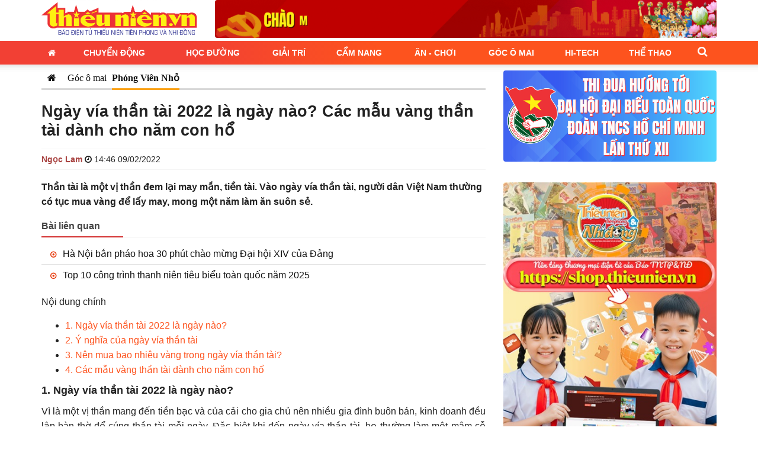

--- FILE ---
content_type: text/html; charset=UTF-8
request_url: https://thieunien.vn/ngay-via-than-tai-2022-la-ngay-nao-cac-mau-vang-than-tai-danh-cho-nam-con-ho-tbd53699.html
body_size: 21331
content:
<!DOCTYPE html>
<html lang="vi" prefix="og: http://ogp.me/ns#" class="no-js no-svg">


<head>
    <meta charset="utf-8">
    <meta http-equiv="x-ua-compatible" content="ie=edge">
    <meta name="description" content="">
    <meta name="viewport" content="width=device-width, initial-scale=1">
        <meta name="news_keywords" content="báo Thiếu niên Tiền phong và Nhi đồng">
    <title>NGÀY VÍA THẦN TÀI 2022 LÀ NGÀY NÀO?</title>
<link rel="canonical" href="https://thieunien.vn/ngay-via-than-tai-2022-la-ngay-nao-cac-mau-vang-than-tai-danh-cho-nam-con-ho-tbd53699.html" />
<meta name="description" content="Ngày vía Thần Tài 2022 là ngày nào? Tìm hiểu nguồn gốc, ý nghĩa, sự tích ngày vía Thần Tài. Nên mua bao nhiêu vàng ngày Thần Tài để may mắn. Tham khảo một số mẫu vàng Thần Tài 2022." />
<meta name="keywords" content="thần tài, ngày vía thần tài, ngày vía thần tài 2022, mẫu vàng thần tài" />
<meta property="og:type" content="article"/>
<meta property="og:title" content="NGÀY VÍA THẦN TÀI 2022 LÀ NGÀY NÀO?" />
<meta property="og:description" content="Ngày vía Thần Tài 2022 là ngày nào? Tìm hiểu nguồn gốc, ý nghĩa, sự tích ngày vía Thần Tài. Nên mua bao nhiêu vàng ngày Thần Tài để may mắn. Tham khảo một số mẫu vàng Thần Tài 2022." />
<meta property="og:url" content="https://thieunien.vn/ngay-via-than-tai-2022-la-ngay-nao-cac-mau-vang-than-tai-danh-cho-nam-con-ho-tbd53699.html" />
<meta property="og:image" content="https://media.thieunien.vn/upload/hongngoc/2022/02/09/ngay-via-than-tai-2022-la-ngay-nao-cac-mau-vang-than-tai-danh-cho-nam-con-ho-1-1644371146.jpg" /> 
<meta property="og:image:alt" content="Ngày vía thần tài 2022 là ngày nào? Các mẫu vàng thần tài dành cho năm con hổ" /> 
<meta name="robots" content="index, follow">
    <meta property="og:locale" content="vi_VN" />
    <meta property="fb:app_id" content="" />
    <meta property="fb:pages" content="1093985400748073">
    <!-- Favicon -->
    <link rel="shortcut icon" href="/favicon.ico" type="image/x-icon">
    <link rel="icon" href="/favicon.ico" type="image/x-icon">
            <!-- Google tag (gtag.js) -->
        <script async src="https://www.googletagmanager.com/gtag/js?id=G-CMTBWEHH8E"></script>
        <script>
            window.dataLayer = window.dataLayer || [];

            function gtag() {
                dataLayer.push(arguments);
            }
            gtag('js', new Date());

            gtag('config', 'G-CMTBWEHH8E');
        </script>
            <link rel="preconnect" href="https://fonts.googleapis.com">
    <link rel="preconnect" href="https://fonts.gstatic.com" crossorigin>
    <link
        href="https://fonts.googleapis.com/css2?family=IBM+Plex+Sans:wght@0,300;0,400;0,500;0,700;1,400&amp;family=Inter:wght@400;600;800&amp;display=swap"
        rel="stylesheet">
        <link rel="stylesheet" href="https://cdn.jsdelivr.net/npm/bootstrap@3.3.7/dist/css/bootstrap.min.css"
        integrity="sha384-BVYiiSIFeK1dGmJRAkycuHAHRg32OmUcww7on3RYdg4Va+PmSTsz/K68vbdEjh4u" crossorigin="anonymous">
    <link rel='stylesheet' href="/public/assets/thieunien/css/font-awesome.min.css" type='text/css' />
    <link rel='stylesheet' href="/public/assets/thieunien/css/swiper.css" type='text/css' />
    <link rel='stylesheet' href="/public/assets/thieunien/css/style.css?ver=0.2.8" type='text/css' />
    <link rel='stylesheet' href="/public/assets/thieunien/css/styles.css?ver=0.2.8" type='text/css' />
    <link rel='stylesheet' href="/public/assets/thieunien/css/magnific-popup.css" type='text/css' />
    <link rel='stylesheet' href="/public/assets/thieunien/css/app.css?ver=0.2.8" type='text/css' />

    <script type='text/javascript' src="/public/assets/thieunien/js/jquery.js"></script>
    <script type='text/javascript' src="/public/assets/thieunien/js/jquery-migrate.min.js"></script>

</head>
<body class="home blog" >
    <header id="masthead" class="site-header" role="banner" >
    <div class="container">
                <div class="row">
            <div class="col-xs-12 col-md-3">
                <div class="logo">
                    <a class="logo_link" href="https://thieunien.vn/" title="Báo Thiếu niên Tiền phong và Nhi đồng">
                        <img src="https://medianews.thieunien.vn/uploads/2025/05/24/a-1748057801.png" alt="Báo Thiếu niên Tiền phong và Nhi đồng" />
                    </a>
                </div>
            </div>
            <div class="col-xs-12 col-md-9">
                <div class="header_banner hidden-xs">
                    <div class="clearfix hidden-xs">
    <section class="section-content align-items-center">
        <div class="content-block">
                                                <div class="post-item text-center">
                                                    <img src="https://medianews.thieunien.vn/uploads/2026/01/04/so-lien-lac-dien-tu-gop-phan-ket-noi-giao-vien-hoc-sinh-phu-huynh-2000-x-150-px-1767496980.gif" alt="">
                                            </div>
                                
        </div>
    </section>
</div>                </div>
            </div>
        </div>
        <div class="visible-xs my-1"><p><img src="https://medianews.thieunien.vn/uploads/2026/01/04/so-lien-lac-dien-tu-gop-phan-ket-noi-giao-vien-hoc-sinh-phu-huynh-2000-x-150-px-1767497024.gif" /></p></div>    </div>
    <div class="menu_wrap">
        <div class="container">
            <div class="row">
                <div class="col-md-12">
                    <nav class="main_menu">
                        <ul id="menu-menu-chinh" class="primary-menu">
        <li class="menu-item menu-item-type-custom menu-item-object-custom  menu-item-home">
            <a href="/"><i class="fa fa-home" aria-hidden="true"></i></a>
        </li><li id="menu-item-95" class="menu-item menu-item-type-taxonomy menu-item-object-category menu-item-has-children menu-item-95"><a href="/chuyen-dong">Chuyển động</a><ul class="sub-menu"><li id="menu-item-102" class="menu-item menu-item-type-taxonomy menu-item-object-category menu-item-102">
                                        <a href="/chuyen-dong/su-kien">Sự kiện</a>
                                    </li><li id="menu-item-131" class="menu-item menu-item-type-taxonomy menu-item-object-category menu-item-131">
                                        <a href="/chuyen-dong/goc-nhin">Góc nhìn</a>
                                    </li></ul></li><li id="menu-item-100" class="menu-item menu-item-type-taxonomy menu-item-object-category menu-item-has-children menu-item-100"><a href="/hoc-duong">Học đường</a><ul class="sub-menu"><li id="menu-item-139" class="menu-item menu-item-type-taxonomy menu-item-object-category menu-item-139">
                                        <a href="/hoc-duong/tuyen-sinh-du-hoc">Tuyển sinh - Du học</a>
                                    </li><li id="menu-item-140" class="menu-item menu-item-type-taxonomy menu-item-object-category menu-item-140">
                                        <a href="/hoc-duong/truong-lop">Trường lớp</a>
                                    </li><li id="menu-item-141" class="menu-item menu-item-type-taxonomy menu-item-object-category menu-item-141">
                                        <a href="/hoc-duong/guong-mat">Gương mặt</a>
                                    </li><li id="menu-item-142" class="menu-item menu-item-type-taxonomy menu-item-object-category menu-item-142">
                                        <a href="/hoc-duong/cach-hoc-hay">Cách học hay</a>
                                    </li></ul></li><li id="menu-item-101" class="menu-item menu-item-type-taxonomy menu-item-object-category menu-item-has-children menu-item-101"><a href="/giai-tri">Giải trí</a><ul class="sub-menu"><li id="menu-item-123" class="menu-item menu-item-type-taxonomy menu-item-object-category menu-item-123">
                                        <a href="/giai-tri/sao-show">Sao - Show</a>
                                    </li><li id="menu-item-124" class="menu-item menu-item-type-taxonomy menu-item-object-category menu-item-124">
                                        <a href="/giai-tri/nhac">Nhạc</a>
                                    </li><li id="menu-item-143" class="menu-item menu-item-type-taxonomy menu-item-object-category menu-item-143">
                                        <a href="/giai-tri/phim">Phim</a>
                                    </li><li id="menu-item-144" class="menu-item menu-item-type-taxonomy menu-item-object-category menu-item-144">
                                        <a href="/giai-tri/thoi-trang">Thời trang</a>
                                    </li><li id="menu-item-145" class="menu-item menu-item-type-taxonomy menu-item-object-category menu-item-145">
                                        <a href="/giai-tri/vui-doc-la">Vui - Độc - Lạ</a>
                                    </li></ul></li><li id="menu-item-32" class="menu-item menu-item-type-taxonomy menu-item-object-category menu-item-has-children menu-item-32"><a href="/cam-nang">Cẩm nang</a><ul class="sub-menu"><li id="menu-item-92" class="menu-item menu-item-type-taxonomy menu-item-object-category menu-item-92">
                                        <a href="/cam-nang/ky-nang-song">Kỹ năng sống</a>
                                    </li><li id="menu-item-114" class="menu-item menu-item-type-taxonomy menu-item-object-category menu-item-114">
                                        <a href="/cam-nang/thuoc-bac-sy">Thuốc - Bác sỹ</a>
                                    </li><li id="menu-item-125" class="menu-item menu-item-type-taxonomy menu-item-object-category menu-item-125">
                                        <a href="/cam-nang/tu-van-chia-se">Tư vấn - Chia sẻ</a>
                                    </li><li id="menu-item-126" class="menu-item menu-item-type-taxonomy menu-item-object-category menu-item-126">
                                        <a href="/cam-nang/dinh-duong">Dinh dưỡng</a>
                                    </li></ul></li><li id="menu-item-34" class="menu-item menu-item-type-taxonomy menu-item-object-category menu-item-has-children menu-item-34"><a href="/an-choi">Ăn - Chơi</a><ul class="sub-menu"><li id="menu-item-147" class="menu-item menu-item-type-taxonomy menu-item-object-category menu-item-147">
                                        <a href="/an-choi/mon-ngon">Món ngon</a>
                                    </li><li id="menu-item-148" class="menu-item menu-item-type-taxonomy menu-item-object-category menu-item-148">
                                        <a href="/an-choi/trend">Trend</a>
                                    </li><li id="menu-item-149" class="menu-item menu-item-type-taxonomy menu-item-object-category menu-item-149">
                                        <a href="/an-choi/kham-pha">Khám phá</a>
                                    </li><li id="menu-item-150" class="menu-item menu-item-type-taxonomy menu-item-object-category menu-item-150">
                                        <a href="/an-choi/hanh-trang">Hành trang</a>
                                    </li></ul></li><li id="menu-item-33" class="menu-item menu-item-type-taxonomy menu-item-object-category menu-item-has-children menu-item-33"><a href="/goc-o-mai">Góc Ô Mai</a><ul class="sub-menu"><li id="menu-item-151" class="menu-item menu-item-type-taxonomy menu-item-object-category menu-item-151">
                                        <a href="/goc-o-mai/phong-vien-nho">Phóng viên nhỏ</a>
                                    </li><li id="menu-item-162" class="menu-item menu-item-type-taxonomy menu-item-object-category menu-item-162">
                                        <a href="/goc-o-mai/nhip-cau-yeu-thuong">Nhịp cầu yêu thương</a>
                                    </li><li id="menu-item-153" class="menu-item menu-item-type-taxonomy menu-item-object-category menu-item-153">
                                        <a href="/goc-o-mai/sang-tac">Sáng tác</a>
                                    </li><li id="menu-item-154" class="menu-item menu-item-type-taxonomy menu-item-object-category menu-item-154">
                                        <a href="/goc-o-mai/handmade">Handmade</a>
                                    </li><li id="menu-item-155" class="menu-item menu-item-type-taxonomy menu-item-object-category menu-item-155">
                                        <a href="/goc-o-mai/quizz">Quizz</a>
                                    </li><li id="menu-item-152" class="menu-item menu-item-type-taxonomy menu-item-object-category menu-item-152">
                                        <a href="https://thieunien.vn/goc-o-mai/dieu-em-muon-noi">Điều Em Muốn Nói</a>
                                    </li></ul></li><li id="menu-item-137" class="menu-item menu-item-type-taxonomy menu-item-object-category menu-item-has-children menu-item-137"><a href="/hi-tech">Hi-Tech</a><ul class="sub-menu"><li id="menu-item-156" class="menu-item menu-item-type-taxonomy menu-item-object-category menu-item-156">
                                        <a href="/hi-tech/meo-hay">Mẹo hay</a>
                                    </li><li id="menu-item-157" class="menu-item menu-item-type-taxonomy menu-item-object-category menu-item-157">
                                        <a href="/hi-tech/de-cung">Dế cưng</a>
                                    </li><li id="menu-item-158" class="menu-item menu-item-type-taxonomy menu-item-object-category menu-item-158">
                                        <a href="/hi-tech/game">Game</a>
                                    </li><li id="menu-item-159" class="menu-item menu-item-type-taxonomy menu-item-object-category menu-item-159">
                                        <a href="/hi-tech/sanh">Sành</a>
                                    </li></ul></li><li id="menu-item-138" class="menu-item menu-item-type-taxonomy menu-item-object-category menu-item-has-children menu-item-138"><a href="/the-thao">Thể thao</a><ul class="sub-menu"><li id="menu-item-160" class="menu-item menu-item-type-taxonomy menu-item-object-category menu-item-160">
                                        <a href="/the-thao/bong-da">Bóng đá</a>
                                    </li><li id="menu-item-161" class="menu-item menu-item-type-taxonomy menu-item-object-category menu-item-161">
                                        <a href="/the-thao/the-thao-tong-hop">Thể thao tổng hợp</a>
                                    </li></ul></li></ul>                        <a class="search_toggle hidden-xs" href="#"><i class="fa fa-search" aria-hidden="true"></i></a>
                        <div class="search_form_header">
                            <div class="search_form_wrap">
                                <form role="search" method="get" class="search-form" style="display: flex;"
                                    action="/tim-kiem">
                                    <input type="text" id="search_input" class="search-field" placeholder="Từ khóa..."
                                        value="" name="q" />
                                    <button type="submit" class="search-submit">Tìm kiếm</button>
                                </form>
                            </div>
                        </div>
                    </nav>
                </div>
            </div>
        </div>
    </div>
    <a class="search_toggle visible-xs" href="#"><i class="fa fa-search" aria-hidden="true"></i></a>
    <a href="#" class="mobile_menu_toggle"><i class="fa fa-bars" aria-hidden="true"></i></a>

</header>
    <!-- #content -->
    <div id="content" class="site-content">
        <div id="primary" class="content-area">
            <div class="container">
                <div class="row">
                    <div class="main_content col-sm-8">
                        
<!-- Breadcrumb Area -->
<div class="title_wrap">
    <div class="cate2">
        <ul class="subcate2">
            <li class=""><a href="https://thieunien.vn/" class="p-1"><i class="fa fa-home"></i></a></li>
                                        <li class=""><a href="https://thieunien.vn/goc-o-mai">Góc ô mai</a></li>
                            <li class="active"><a href="https://thieunien.vn/goc-o-mai/phong-vien-nho">Phóng Viên Nhỏ</a></li>
                    </ul>
    </div>
</div><!-- End Breadcrumb Area -->
<h1 class="page_title">
    Ngày vía thần tài 2022 là ngày nào? Các mẫu vàng thần tài dành cho năm con hổ</h1>

<div class="meta_info">
    <span class="author text-danger strong">Ngọc Lam</span>
    <i class="fa fa-clock-o" aria-hidden="true"></i> <time datetime="2022-02-09 14:46+0700">14:46 09/02/2022</time>
</div>

<div class="sapo strong mb-2">Thần tài là một vị thần đem lại may mắn, tiền tài. Vào ngày vía thần tài, người dân Việt Nam thường có tục mua vàng để lấy may, mong một năm làm ăn suôn sẻ.</div>
    <div class="news-relate">
        <div class="sec-title">
            <h5>Bài liên quan</h5>
        </div>
        <ul class="list-unstyled">
                                        <li><i class="fa fa-dot-circle-o red"></i> <a href="https://thieunien.vn/ha-noi-ban-phao-hoa-30-phut-chao-mung-dai-hoi-xiv-cua-dang-tbd66293.html" title="Hà Nội bắn pháo hoa 30 phút chào mừng Đại hội XIV của Đảng">Hà Nội bắn pháo hoa 30 phút chào mừng Đại hội XIV của Đảng</a></li>
                            <li><i class="fa fa-dot-circle-o red"></i> <a href="https://thieunien.vn/top-10-cong-trinh-thanh-nien-tieu-bieu-toan-quoc-nam-2025-tbd66256.html" title="Top 10 công trình thanh niên tiêu biểu toàn quốc năm 2025">Top 10 công trình thanh niên tiêu biểu toàn quốc năm 2025</a></li>
                    </ul>
    </div>

<div class="post_content mb-2"><div class="mce-toc">
<p>Nội dung chính</p>
<ul>
<li><a href="#mcetoc_1frebd40l4">1. Ngày vía thần tài 2022 là ngày nào?</a></li>
<li><a href="#mcetoc_1frebd40m5">2. Ý nghĩa của ngày vía thần tài</a></li>
<li><a href="#mcetoc_1frebd40m6">3. Nên mua bao nhiêu vàng trong ngày vía thần tài?</a></li>
<li><a href="#mcetoc_1frebd40m7">4. Các mẫu vàng thần tài dành cho năm con hổ</a></li>
</ul>
</div>
<h2 id="mcetoc_1frebd40l4" style="text-align: justify;">1. Ngày vía thần tài 2022 là ngày nào?</h2>
<p style="text-align: justify;">Vì là một vị thần mang đến tiền bạc và của cải cho gia chủ nên nhiều gia đình buôn bán, kinh doanh đều lập bàn thờ để cúng thần tài mỗi ngày. Đặc biệt khi đến ngày vía thần tài, họ thường làm một mâm cỗ thật thịnh soạn để cúng nhằm cầu may mắn và tài lộc.</p>
<p style="text-align: justify;">Theo lịch âm dương, ngày mùng 10 tháng Giêng âm lịch hàng năm được chọn là ngày vía thần tài. Năm nay, ngày vía thần tài 2022 rơi vào thứ Năm, ngày mùng 10 tháng Giêng, cũng chính là ngày 10/2/2022 theo lịch dương.</p>
<h2 id="mcetoc_1frebd40m5" style="text-align: justify;">2. Ý nghĩa của ngày vía thần tài</h2>
<p style="text-align: justify;">Theo Thạc sĩ văn hoá và giáo dục Nguyễn Đức Hiển - Nghệ nhân dân gian Văn hoá tâm linh Việt Nam (Viện nghiên cứu Văn hoá tín ngưỡng Việt Nam) cho biết có rất nhiều câu chuyện, giai thoại liên quan tới ngày vía thần tài cũng như vị thần mang đến tài lộc trong kinh doanh, buôn bán này. Nhưng câu chuyện sau là được nhiều người biết đến nhất.</p>
<figure class="expNoEdit "><img src="https://media.thieunien.vn/upload/hongngoc/2022/02/09/ngay-via-than-tai-2022-la-ngay-nao-cac-mau-vang-than-tai-danh-cho-nam-con-ho-1644370551-1.png" alt="Ngày vía thần tài 2022 là ngày nào? Các mẫu vàng thần tài dành cho năm con hổ - Ảnh 1" width="700" height="933" /></figure>
<p style="text-align: justify;">Tương truyền rằng, trong một lần uống rượu say nên thần tài đã lỡ chân ngã xuống trần gian và đầu bị va vào đá nên mất trí nhớ. Có người nhìn thấy ông mặc đồ như đi diễn tuồng liền lấy sạch đem đi bán. Trong người không có tài sản nên thần tài buộc phải đi ăn xin khắp nơi. May mắn ông được một người chủ quán tốt bụng giúp đỡ cho ăn. Cửa hàng đó vốn không có khách qua lại nhưng từ khi thần tài bước đến thì bỗng dưng khách từ khắp nơi kéo đến tấp nập.</p>
<p style="text-align: justify;">Tuy nhiên, vì thần tài chỉ ăn mà không làm gì cộng với sợ bộ dạng lấm lem của ông khiến khách hàng không hài lòng nên chủ quán đã đuổi đi. Từ khi thần tài đi, quán lại trở nên vắng vẻ như xưa. Nhiều tiệm kinh doanh khác thấy vậy liền tìm cách mời thần tài về nơi buôn bán của mình.</p>
<p style="text-align: justify;">Một ngày nọ có người đưa ông đi mua quần áo mới, trong lúc chọn đồ thì thần tài nhìn thấy bộ đồ trước đây của mình liền nhớ ra thân phận thực sự rồi bay về trời. Ngày hôm đó là ngày mùng 10 tháng Giêng âm lịch. Để tưởng nhớ ông, từ đó về sau, người dân đã lập bàn thờ cúng và chọn ngày này làm ngày vía thần tài. Do đó, cứ đến ngày mùng 10 tháng Giêng hàng năm, mọi người sẽ sắm sửa lễ vật để cúng thần tài và mua vàng để cầu may mắn, tài lộc cho cả năm.</p>
<h2 id="mcetoc_1frebd40m6" style="text-align: justify;">3. Nên mua bao nhiêu vàng trong ngày vía thần tài?</h2>
<p style="text-align: justify;">Vào ngày này, người dân có quan niệm mua vàng về để cầu may mắn và tài lộc cho gia đình nên việc mua vàng như nào trong ngày này, mua vàng ít hay nhiều cũng được nhiều người quan tâm. Theo các chuyên gia, mọi người không nhất thiết phải mua vàng với số lượng lớn vào ngày này mà nên mua với số lượng vừa đủ với mục đích cầu may.</p>
<p style="text-align: justify;">Bởi giá vàng trong ngày vía thần tài thường bị đẩy lên cao hơn rất nhiều so với ngày thường vì nhu cầu mua vàng tăng cao. Do đó, bạn chỉ nên mua một ít làm tượng trưng với mục đích cầu may mắn. Hoặc tùy theo tình hình tài chính của từng cá nhân để quyết định mua bao nhiêu vàng trong ngày này.</p>
<figure class="expNoEdit "><img src="https://media.thieunien.vn/upload/hongngoc/2022/02/09/ngay-via-than-tai-2022-la-ngay-nao-cac-mau-vang-than-tai-danh-cho-nam-con-ho-1644370113-1.png" alt="Ngày vía thần tài 2022 là ngày nào? Các mẫu vàng thần tài dành cho năm con hổ - Ảnh 1" width="700" height="440" /></figure>
<p style="text-align: justify;">Khi chọn mua vàng, một vấn đề nữa mà cũng nhiều người thường băn khoăn là không biết nên mua bao nhiêu chỉ vàng trong ngày vía thần tài là tốt, là đủ. Theo như phong thủy, số lượng chỉ vàng mà mọi người mua sẽ mang nhiều ý nghĩa khác nhau. Ví dụ, 1 chỉ vàng tượng trưng cho ý nghĩa là cầu lộc, 2 chỉ là cầu phát, còn 5 chỉ là cầu tài,...</p>
<p style="text-align: justify;">Tuy nhiên, đây cũng chỉ là quan niệm của các thầy phong thủy, việc mua bao nhiêu chỉ vàng tùy thuộc vào tình hình tài chính của bản thân. Các chuyên gia khuyên mọi người nên ưu tiên mua vàng ta, có thể chọn mua nhẫn vàng hoặc vàng miếng. Bởi loại vàng này có giá trị cất giữ về mặt thời gian, đặc biệt không bị mất giá quá nhiều.</p>
<h2 id="mcetoc_1frebd40m7" style="text-align: justify;">4. Các mẫu vàng thần tài dành cho năm con hổ</h2>
<p style="text-align: justify;">Trong văn hóa phương Đông, vàng tượng trưng cho sự giàu sang, phú quý Thấu hiểu được nhu cầu của người dân mua vàng trong ngày vía thần tài, năm nay, nhiều công ty vàng bạc trang sức đá quý đã thiết kế và tung ra loạt sản phẩm vàng thần tài mới lạ, độc đáo như vàng ép, vàng trang sức, vàng nhẫn trơn,... Các sản phẩm cũng có trọng lượng đa dạng, phù hợp với khả năng tài chính và nhu cầu khách hàng như 1 chỉ, 2 chỉ, 5 chỉ, 10 chỉ. Dưới đây là một số mẫu vàng thần tài độc đáo dành cho năm con hổ mà bạn có thể tham khảo.</p>
<figure class="expNoEdit "><img src="https://media.thieunien.vn/upload/hongngoc/2022/02/09/ngay-via-than-tai-2022-la-ngay-nao-cac-mau-vang-than-tai-danh-cho-nam-con-ho-1644369178-10.png" alt="Ngày vía thần tài 2022 là ngày nào? Các mẫu vàng thần tài dành cho năm con hổ - Ảnh 10" width="700" height="466" />
<figcaption>Hình ảnh Kim Dần vươn mình dũng mãnh trên tán tùng mang một thông điệp về sức sống, nghị lực và ý chí vượt qua mọi thử thách. Song, đây cũng là một biểu tượng cho sự thành công trong công việc, mang lại cát khí.</figcaption>
</figure>
<figure class="expNoEdit "><img src="https://media.thieunien.vn/upload/hongngoc/2022/02/09/ngay-via-than-tai-2022-la-ngay-nao-cac-mau-vang-than-tai-danh-cho-nam-con-ho-1644369178-9.png" alt="Ngày vía thần tài 2022 là ngày nào? Các mẫu vàng thần tài dành cho năm con hổ - Ảnh 9" width="700" height="466" />
<figcaption>Sản phẩm Kim Dần Đại Phúc được tạo hình bằng chất liệu hợp kim cao cấp mạ vàng 24k, thiết kế lấy cảm hứng từ phong cách chibi.</figcaption>
</figure>
<figure class="expNoEdit "><img src="https://media.thieunien.vn/upload/hongngoc/2022/02/09/ngay-via-than-tai-2022-la-ngay-nao-cac-mau-vang-than-tai-danh-cho-nam-con-ho-1644369178-5.png" alt="Ngày vía thần tài 2022 là ngày nào? Các mẫu vàng thần tài dành cho năm con hổ - Ảnh 5" width="700" height="466" />
<figcaption>Tranh hoa mai mạ vàng, đính đá vô cùng độc đáo dành cho những người yêu thích hoa.</figcaption>
</figure>
<figure class="expNoEdit "><img src="https://media.thieunien.vn/upload/hongngoc/2022/02/09/ngay-via-than-tai-2022-la-ngay-nao-cac-mau-vang-than-tai-danh-cho-nam-con-ho-1644369178-4.png" alt="Ngày vía thần tài 2022 là ngày nào? Các mẫu vàng thần tài dành cho năm con hổ - Ảnh 4" width="700" height="466" />
<figcaption>Tranh hoa cúc.</figcaption>
</figure>
<figure class="expNoEdit "><img src="https://media.thieunien.vn/upload/hongngoc/2022/02/09/ngay-via-than-tai-2022-la-ngay-nao-cac-mau-vang-than-tai-danh-cho-nam-con-ho-1644369178-3.png" alt="Ngày vía thần tài 2022 là ngày nào? Các mẫu vàng thần tài dành cho năm con hổ - Ảnh 3" width="700" height="466" />
<figcaption>Tranh hoa đào.</figcaption>
</figure>
<figure class="expNoEdit "><img src="https://media.thieunien.vn/upload/hongngoc/2022/02/09/ngay-via-than-tai-2022-la-ngay-nao-cac-mau-vang-than-tai-danh-cho-nam-con-ho-1644369178-8.png" alt="Ngày vía thần tài 2022 là ngày nào? Các mẫu vàng thần tài dành cho năm con hổ - Ảnh 8" width="700" height="485" />
<figcaption>Với đường nét phá cách, những mẫu thiết kế trang sức "chúa sơn lâm" góp phần tôn vinh cá tính mạnh mẽ, muốn khẳng định cái tôi thẩm mỹ của người phụ nữ.</figcaption>
</figure>
<figure class="expNoEdit "><img src="https://media.thieunien.vn/upload/hongngoc/2022/02/09/ngay-via-than-tai-2022-la-ngay-nao-cac-mau-vang-than-tai-danh-cho-nam-con-ho-1644369178-1.png" alt="Ngày vía thần tài 2022 là ngày nào? Các mẫu vàng thần tài dành cho năm con hổ - Ảnh 1" width="700" height="467" />
<figcaption>Quà tặng 6 miếng vàng cao cấp phiên bản giới hạn "Xuân an khang" với thiết kế lấy cảm hứng từ chim én, mang ý nghĩa "Yến Quy Xuân Đáo Vạn Lộc Lai".</figcaption>
</figure>
<figure class="expNoEdit "><img src="https://media.thieunien.vn/upload/hongngoc/2022/02/09/ngay-via-than-tai-2022-la-ngay-nao-cac-mau-vang-than-tai-danh-cho-nam-con-ho-1644369178-6.png" alt="Ngày vía thần tài 2022 là ngày nào? Các mẫu vàng thần tài dành cho năm con hổ - Ảnh 6" width="700" height="868" />
<figcaption>Thiệp hai miếng vàng và hộp ba miếng vàng được chế tác tinh xảo. Mỗi miếng vàng là một lời chúc riêng biệt Phúc - Lộc - Tài - An - Thọ - Phát cùng các hình ảnh ông Phúc, Lộc, Tài và linh vật Nhâm Dần.</figcaption>
</figure>
<figure class="expNoEdit "><img src="https://media.thieunien.vn/upload/hongngoc/2022/02/09/ngay-via-than-tai-2022-la-ngay-nao-cac-mau-vang-than-tai-danh-cho-nam-con-ho-1644369178-7.png" alt="Ngày vía thần tài 2022 là ngày nào? Các mẫu vàng thần tài dành cho năm con hổ - Ảnh 7" width="700" height="836" />
<figcaption>Kim Tiền Vượng Phát là mẫu thiết kế dựa trên biểu tượng kim tiền.</figcaption>
</figure>
<figure class="expNoEdit "><img src="https://media.thieunien.vn/upload/hongngoc/2022/02/09/ngay-via-than-tai-2022-la-ngay-nao-cac-mau-vang-than-tai-danh-cho-nam-con-ho-1644369178-2.png" alt="Ngày vía thần tài 2022 là ngày nào? Các mẫu vàng thần tài dành cho năm con hổ - Ảnh 2" width="700" height="890" />
<figcaption>Vòng charm bằng vàng 24k nguyên khối với mỗi khóa chốt được khắc chữ "Lucky" ngụ ý mang lại một năm may mắn, an khang và thuận lợi.</figcaption>
</figure></div>


<div class="p-2 my-2 bg-warning alert">
    <p>Đọc báo điện tử Thiếu niên Tiền phong và Nhi đồng nhanh chóng, thuận tiện và an toàn hơn trên các thiết bị di động với Ứng dụng TNTP&NĐ Online</p>
    <p>Tải ngay ứng dụng TNTP&NĐ Online <a href="https://thieunien.page.link/app" target="_blank" title="Tải App TNTP&NĐ Online"><strong class="text-danger">TẠI ĐÂY</strong></a></p>
</div>

<div class="social_share share_bottom">
    <span class="post_share_title hidden-xs"><i class="fa fa-share-alt"></i> <span class="hidden-xs">chia sẻ</span></span>
    <div class="social_default">
                    </a>
            <a class="social_sharing_buttons social_facebook" href="https://www.facebook.com/sharer.php?u=https://thieunien.vn/ngay-via-than-tai-2022-la-ngay-nao-cac-mau-vang-than-tai-danh-cho-nam-con-ho-tbd53699.html" onclick="window.open(this.href, 'mywin','left=50,top=50,width=600,height=350,toolbar=0'); return false;"><i class="fa fa-facebook" aria-hidden="true"></i>
            </a>
            <a class="social_sharing_buttons social_twitter" href="https://twitter.com/intent/tweet?text=Ng%C3%A0y+v%C3%ADa+th%E1%BA%A7n+t%C3%A0i+2022+l%C3%A0+ng%C3%A0y+n%C3%A0o%3F+C%C3%A1c+m%E1%BA%ABu+v%C3%A0ng+th%E1%BA%A7n+t%C3%A0i+d%C3%A0nh+cho+n%C4%83m+con+h%E1%BB%95&amp;url=https://thieunien.vn/ngay-via-than-tai-2022-la-ngay-nao-cac-mau-vang-than-tai-danh-cho-nam-con-ho-tbd53699.html" target="_blank"><i class="fa fa-twitter" aria-hidden="true"></i>
            </a>
            <a class="social_sharing_buttons social_google" href="https://plus.google.com/share?url=https://thieunien.vn/ngay-via-than-tai-2022-la-ngay-nao-cac-mau-vang-than-tai-danh-cho-nam-con-ho-tbd53699.html" onclick="window.open(this.href, 'mywin','left=50,top=50,width=600,height=350,toolbar=0'); return false;"><i class="fa fa-google-plus" aria-hidden="true"></i></a>
            <a class="social_sharing_buttons social_pinterest" href="https://pinterest.com/pin/create/button/?url=https://thieunien.vn/ngay-via-than-tai-2022-la-ngay-nao-cac-mau-vang-than-tai-danh-cho-nam-con-ho-tbd53699.html&amp;description=Ng%C3%A0y+v%C3%ADa+th%E1%BA%A7n+t%C3%A0i+2022+l%C3%A0+ng%C3%A0y+n%C3%A0o%3F+C%C3%A1c+m%E1%BA%ABu+v%C3%A0ng+th%E1%BA%A7n+t%C3%A0i+d%C3%A0nh+cho+n%C4%83m+con+h%E1%BB%95" onclick="window.open(this.href, 'mywin','left=50,top=50,width=600,height=350,toolbar=0'); return false;"><i class="fa fa-pinterest-p" aria-hidden="true"></i></a>
    </div>
</div>
<div class="p-2 my-2 bg-info alert">
    Bạn đang đọc bài viết <a href="https://thieunien.vn/ngay-via-than-tai-2022-la-ngay-nao-cac-mau-vang-than-tai-danh-cho-nam-con-ho-tbd53699.html" title="Ngày vía thần tài 2022 là ngày nào? Các mẫu vàng thần tài dành cho năm con hổ" class="text-primary">Ngày vía thần tài 2022 là ngày nào? Các mẫu vàng thần tài dành cho năm con hổ</a> tại chuyên mục <a href="https://thieunien.vn/goc-o-mai/phong-vien-nho" class="text-primary" title="Phóng Viên Nhỏ">Phóng Viên Nhỏ</a> của <a href="https://thieunien.vn/" class="text-primary">Báo Thiếu niên Tiền phong và Nhi đồng</a>. Mọi thông tin góp ý và chia sẻ, xin vui lòng gửi về hòm thư <a href="mailto:banbientap@thieunien.vn" class="text-primary">banbientap@thieunien.vn</a>.
</div>


<div class="related_post">
    <section class="section category">
            <header class="section-header">
            <h2><a href="javascript:;" title="Bài liên quan">Bài liên quan</a></h2>
        </header>
        <div class="article-list swiper-container slider">
        <div class="swiper-wrapper">
                            <div class="swiper-slide">
                    <article class="post_item ">
                        <div class="cover cover-169">
                            <a href="https://thieunien.vn/san-choi-khoi-day-tinh-yeu-ngon-ngu-va-van-hoa-tbd66242.html" title="Sân chơi khơi dậy tình yêu ngôn ngữ và văn hóa">
                                <img width="338" height="190" src="https://medianews.thieunien.vn/uploads/2026/01/07/675x380_2-tieng-trung-1767771035.jpg" class="attachment-338-190 size-338-190 wp-post-image" alt="" srcset="https://medianews.thieunien.vn/uploads/2026/01/07/675x380_2-tieng-trung-1767771035.jpg 338w, https://medianews.thieunien.vn/uploads/2026/01/07/675x380_2-tieng-trung-1767771035.jpg 265w, https://medianews.thieunien.vn/uploads/2026/01/07/675x380_2-tieng-trung-1767771035.jpg 100w" sizes="(max-width: 338px) 100vw, 338px" />
                            </a>
                        </div>
                        <header>
                            <a href="https://thieunien.vn/san-choi-khoi-day-tinh-yeu-ngon-ngu-va-van-hoa-tbd66242.html" title="Sân chơi khơi dậy tình yêu ngôn ngữ và văn hóa">
                                <h3 class="title">Sân chơi khơi dậy tình yêu ngôn ngữ và văn hóa</h3>
                            </a>
                            <p class="excerpt">Trong bối cảnh hội nhập ngày càng sâu rộng, việc học ngoại ngữ không còn dừng lại ở sách ...</p>
                        </header>
                    </article>
                </div>
                            <div class="swiper-slide">
                    <article class="post_item ">
                        <div class="cover cover-169">
                            <a href="https://thieunien.vn/an-sinh-xa-hoi-dat-con-nguoi-o-trung-tam-dau-an-da-nang-nam-2025-nhin-tu-thuc-tien-tbd66393.html" title="An sinh xã hội đặt con người ở trung tâm: Dấu ấn Đà Nẵng năm 2025 nhìn từ thực tiễn">
                                <img width="338" height="190" src="https://medianews.thieunien.vn/uploads/2026/01/14/675x380_anh3-1768356866.jpg" class="attachment-338-190 size-338-190 wp-post-image" alt="" srcset="https://medianews.thieunien.vn/uploads/2026/01/14/675x380_anh3-1768356866.jpg 338w, https://medianews.thieunien.vn/uploads/2026/01/14/675x380_anh3-1768356866.jpg 265w, https://medianews.thieunien.vn/uploads/2026/01/14/675x380_anh3-1768356866.jpg 100w" sizes="(max-width: 338px) 100vw, 338px" />
                            </a>
                        </div>
                        <header>
                            <a href="https://thieunien.vn/an-sinh-xa-hoi-dat-con-nguoi-o-trung-tam-dau-an-da-nang-nam-2025-nhin-tu-thuc-tien-tbd66393.html" title="An sinh xã hội đặt con người ở trung tâm: Dấu ấn Đà Nẵng năm 2025 nhìn từ thực tiễn">
                                <h3 class="title">An sinh xã hội đặt con người ở trung tâm: Dấu ấn Đà Nẵng năm 2025 nhìn từ thực tiễn</h3>
                            </a>
                            <p class="excerpt">Nhìn lại năm 2025, Đà Nẵng không chỉ được nhắc đến bằng những con số tăng trưởng hay các ...</p>
                        </header>
                    </article>
                </div>
                            <div class="swiper-slide">
                    <article class="post_item ">
                        <div class="cover cover-169">
                            <a href="https://thieunien.vn/toa-sang-di-san-truyen-kieu-tbd66198.html" title="Tỏa sáng di sản Truyện Kiều">
                                <img width="338" height="190" src="https://medianews.thieunien.vn/uploads/2025/12/30/675x380_doc-kieu-2-1767078644.jpg" class="attachment-338-190 size-338-190 wp-post-image" alt="" srcset="https://medianews.thieunien.vn/uploads/2025/12/30/675x380_doc-kieu-2-1767078644.jpg 338w, https://medianews.thieunien.vn/uploads/2025/12/30/675x380_doc-kieu-2-1767078644.jpg 265w, https://medianews.thieunien.vn/uploads/2025/12/30/675x380_doc-kieu-2-1767078644.jpg 100w" sizes="(max-width: 338px) 100vw, 338px" />
                            </a>
                        </div>
                        <header>
                            <a href="https://thieunien.vn/toa-sang-di-san-truyen-kieu-tbd66198.html" title="Tỏa sáng di sản Truyện Kiều">
                                <h3 class="title">Tỏa sáng di sản Truyện Kiều</h3>
                            </a>
                            <p class="excerpt">Vừa qua, Trường Tiểu học Cổ Đạm (xã Cổ Đạm, tỉnh Hà Tĩnh) đã tổ chức hoạt động ...</p>
                        </header>
                    </article>
                </div>
                            <div class="swiper-slide">
                    <article class="post_item ">
                        <div class="cover cover-169">
                            <a href="https://thieunien.vn/nang-cao-hieu-qua-cong-tac-giam-ngheo-ben-vung-tbd66254.html" title="Nâng cao hiệu quả công tác giảm nghèo bền vững">
                                <img width="338" height="190" src="https://medianews.thieunien.vn/uploads/2026/01/08/675x380_0-hcm-1767858913.jpg" class="attachment-338-190 size-338-190 wp-post-image" alt="" srcset="https://medianews.thieunien.vn/uploads/2026/01/08/675x380_0-hcm-1767858913.jpg 338w, https://medianews.thieunien.vn/uploads/2026/01/08/675x380_0-hcm-1767858913.jpg 265w, https://medianews.thieunien.vn/uploads/2026/01/08/675x380_0-hcm-1767858913.jpg 100w" sizes="(max-width: 338px) 100vw, 338px" />
                            </a>
                        </div>
                        <header>
                            <a href="https://thieunien.vn/nang-cao-hieu-qua-cong-tac-giam-ngheo-ben-vung-tbd66254.html" title="Nâng cao hiệu quả công tác giảm nghèo bền vững">
                                <h3 class="title">Nâng cao hiệu quả công tác giảm nghèo bền vững</h3>
                            </a>
                            <p class="excerpt">Sáng 29/12, tại Hà Nội, Uỷ ban Trung ương MTTQ Việt Nam tổ chức Hội nghị - Tọa đàm với chủ ...</p>
                        </header>
                    </article>
                </div>
                    </div>
        <!-- If we need pagination -->
        <div class="swiper-pagination"></div>

        <!-- If we need navigation buttons -->
        <div class="swiper-button-prev"></div>
        <div class="swiper-button-next"></div>
    </div>
</section></div>

    <div class="related_post">
        <section class="section category item_3">
            <header class="section-header">
            <h2><a href="https://thieunien.vn/goc-o-mai/phong-vien-nho" title="Bài Phóng Viên Nhỏ khác">Bài Phóng Viên Nhỏ khác</a></h2>
        </header>
        <div class="article-list row">
                    <div class="col-sm-4">
                <article class="post_item ">
                    <div class="cover thumbox-169">
                        <a href="https://thieunien.vn/cung-van-hoa-thieu-nhi-khanh-hoa-ron-rang-ngay-tong-ket-tbd66172.html" title="Cung Văn hóa Thiếu nhi Khánh Hòa rộn ràng ngày tổng kết">
                            <img width="338" height="190" src="https://medianews.thieunien.vn/uploads/2025/12/29/675x380_van-nghe-1766972476.jpg" class="attachment-338-190 size-338-190 wp-post-image" alt="" srcset="https://medianews.thieunien.vn/uploads/2025/12/29/675x380_van-nghe-1766972476.jpg 338w, https://medianews.thieunien.vn/uploads/2025/12/29/675x380_van-nghe-1766972476.jpg 265w, https://medianews.thieunien.vn/uploads/2025/12/29/675x380_van-nghe-1766972476.jpg 533w, https://medianews.thieunien.vn/uploads/2025/12/29/675x380_van-nghe-1766972476.jpg 100w" sizes="(max-width: 338px) 100vw, 338px" />
                        </a>
                    </div>
                    <header>
                        <a href="https://thieunien.vn/cung-van-hoa-thieu-nhi-khanh-hoa-ron-rang-ngay-tong-ket-tbd66172.html" title="Cung Văn hóa Thiếu nhi Khánh Hòa rộn ràng ngày tổng kết">
                            <h3 class="title">Cung Văn hóa Thiếu nhi Khánh Hòa rộn ràng ngày tổng kết</h3>
                        </a>
                        <p class="excerpt">Sáng 28/12, tại Nhà hát Măng non, Cung Văn hóa Thiếu nhi Khánh Hòa đã tổ chức chương trình tổng kết hoạt động đào tạo năm 2025 và khai giảng khóa học mới năm 2026. Ngay từ sớm, không khí nơi đây đã tràn ngập tiếng cười, những ánh mắt háo hức của các bạn nhỏ trong những bộ trang phục xinh xắn.</p>
                    </header>
                </article>
            </div>
                                <div class="col-sm-4">
                <article class="post_item ">
                    <div class="cover thumbox-169">
                        <a href="https://thieunien.vn/thieu-nhi-da-nang-ke-chuyen-que-huong-bang-sac-mau-hoi-hoa-tbd66169.html" title="Thiếu nhi Đà Nẵng kể chuyện quê hương bằng sắc màu hội họa">
                            <img width="338" height="190" src="https://medianews.thieunien.vn/uploads/2025/12/28/6-1-1766939630.JPG" class="attachment-338-190 size-338-190 wp-post-image" alt="" srcset="https://medianews.thieunien.vn/uploads/2025/12/28/6-1-1766939630.JPG 338w, https://medianews.thieunien.vn/uploads/2025/12/28/6-1-1766939630.JPG 265w, https://medianews.thieunien.vn/uploads/2025/12/28/6-1-1766939630.JPG 533w, https://medianews.thieunien.vn/uploads/2025/12/28/6-1-1766939630.JPG 100w" sizes="(max-width: 338px) 100vw, 338px" />
                        </a>
                    </div>
                    <header>
                        <a href="https://thieunien.vn/thieu-nhi-da-nang-ke-chuyen-que-huong-bang-sac-mau-hoi-hoa-tbd66169.html" title="Thiếu nhi Đà Nẵng kể chuyện quê hương bằng sắc màu hội họa">
                            <h3 class="title">Thiếu nhi Đà Nẵng kể chuyện quê hương bằng sắc màu hội họa</h3>
                        </a>
                        <p class="excerpt">200 bức tranh thiếu nhi mang chủ đề “Tự hào Đà Nẵng quê hương” đã cùng hội tụ tại Công viên APEC, phản ánh sinh động hình ảnh một Đà Nẵng vừa giàu chiều sâu văn hóa, vừa năng động trong nhịp sống hiện đại. Triển lãm là nơi các em thiếu nhi kể câu chuyện về thành phố bằng ký ức, trải nghiệm và cảm xúc cá nhân.</p>
                    </header>
                </article>
            </div>
                                <div class="col-sm-4">
                <article class="post_item ">
                    <div class="cover thumbox-169">
                        <a href="https://thieunien.vn/gieo-mam-van-hoa-doc-trong-moi-truong-hoc-duong-tbd66158.html" title="Gieo mầm văn hóa đọc trong môi trường học đường">
                            <img width="338" height="190" src="https://medianews.thieunien.vn/uploads/2025/12/27/675x380_1-1766819084.jpg" class="attachment-338-190 size-338-190 wp-post-image" alt="" srcset="https://medianews.thieunien.vn/uploads/2025/12/27/675x380_1-1766819084.jpg 338w, https://medianews.thieunien.vn/uploads/2025/12/27/675x380_1-1766819084.jpg 265w, https://medianews.thieunien.vn/uploads/2025/12/27/675x380_1-1766819084.jpg 533w, https://medianews.thieunien.vn/uploads/2025/12/27/675x380_1-1766819084.jpg 100w" sizes="(max-width: 338px) 100vw, 338px" />
                        </a>
                    </div>
                    <header>
                        <a href="https://thieunien.vn/gieo-mam-van-hoa-doc-trong-moi-truong-hoc-duong-tbd66158.html" title="Gieo mầm văn hóa đọc trong môi trường học đường">
                            <h3 class="title">Gieo mầm văn hóa đọc trong môi trường học đường</h3>
                        </a>
                        <p class="excerpt">Những năm gần đây, cùng với sự quan tâm trở lại đối với văn hóa đọc trong trường học, trường Tiểu học Xuân Viên (xã Nghi Xuân, tỉnh Hà Tĩnh) đã từng bước xây dựng và hình thành thói quen đọc sách báo một cách tự nhiên cho học sinh trong môi trường học đường.</p>
                    </header>
                </article>
            </div>
            <div class="article-list row"></div>                    <div class="col-sm-4">
                <article class="post_item ">
                    <div class="cover thumbox-169">
                        <a href="https://thieunien.vn/trien-lam-quang-ba-cac-san-pham-khoi-nghiep-cua-thanh-nien-tbd66174.html" title="Triển lãm quảng bá các sản phẩm khởi nghiệp của thanh niên">
                            <img width="338" height="190" src="https://medianews.thieunien.vn/uploads/2025/12/29/675x380_0-hcm-1766973814.jpg" class="attachment-338-190 size-338-190 wp-post-image" alt="" srcset="https://medianews.thieunien.vn/uploads/2025/12/29/675x380_0-hcm-1766973814.jpg 338w, https://medianews.thieunien.vn/uploads/2025/12/29/675x380_0-hcm-1766973814.jpg 265w, https://medianews.thieunien.vn/uploads/2025/12/29/675x380_0-hcm-1766973814.jpg 533w, https://medianews.thieunien.vn/uploads/2025/12/29/675x380_0-hcm-1766973814.jpg 100w" sizes="(max-width: 338px) 100vw, 338px" />
                        </a>
                    </div>
                    <header>
                        <a href="https://thieunien.vn/trien-lam-quang-ba-cac-san-pham-khoi-nghiep-cua-thanh-nien-tbd66174.html" title="Triển lãm quảng bá các sản phẩm khởi nghiệp của thanh niên">
                            <h3 class="title">Triển lãm quảng bá các sản phẩm khởi nghiệp của thanh niên</h3>
                        </a>
                        <p class="excerpt">Triển lãm diễn ra từ ngày 26/12 đến ngày 28/12/2025, với quy mô 30 gian hàng, quy tụ các mô hình kinh tế, sản phẩm tiêu biểu của thanh niên nông thôn đến từ các tỉnh, thành phố trên cả nước.</p>
                    </header>
                </article>
            </div>
                                <div class="col-sm-4">
                <article class="post_item ">
                    <div class="cover thumbox-169">
                        <a href="https://thieunien.vn/mien-bac-ret-sau-dinh-mau-son-xuong-3-do-c-tbd66131.html" title="Miền Bắc rét sâu, đỉnh Mẫu Sơn xuống 3 độ C">
                            <img width="338" height="190" src="https://medianews.thieunien.vn/uploads/2025/12/26/675x380_ha-noi-3-1766718532.jpg" class="attachment-338-190 size-338-190 wp-post-image" alt="" srcset="https://medianews.thieunien.vn/uploads/2025/12/26/675x380_ha-noi-3-1766718532.jpg 338w, https://medianews.thieunien.vn/uploads/2025/12/26/675x380_ha-noi-3-1766718532.jpg 265w, https://medianews.thieunien.vn/uploads/2025/12/26/675x380_ha-noi-3-1766718532.jpg 533w, https://medianews.thieunien.vn/uploads/2025/12/26/675x380_ha-noi-3-1766718532.jpg 100w" sizes="(max-width: 338px) 100vw, 338px" />
                        </a>
                    </div>
                    <header>
                        <a href="https://thieunien.vn/mien-bac-ret-sau-dinh-mau-son-xuong-3-do-c-tbd66131.html" title="Miền Bắc rét sâu, đỉnh Mẫu Sơn xuống 3 độ C">
                            <h3 class="title">Miền Bắc rét sâu, đỉnh Mẫu Sơn xuống 3 độ C</h3>
                        </a>
                        <p class="excerpt">Không khí lạnh tiếp tục tăng cường khiến toàn bộ Bắc Bộ chìm trong rét đậm, nhiều nơi nhiệt độ xuống rất thấp. Vùng núi cao có nguy cơ xuất hiện băng giá và sương muối.</p>
                    </header>
                </article>
            </div>
                                <div class="col-sm-4">
                <article class="post_item ">
                    <div class="cover thumbox-169">
                        <a href="https://thieunien.vn/thanh-nien-dan-toc-thieu-so-duoc-ho-tro-khoi-nghiep-tbd66175.html" title="Thanh niên dân tộc thiểu số được hỗ trợ khởi nghiệp">
                            <img width="338" height="190" src="https://medianews.thieunien.vn/uploads/2025/12/29/675x380_0-1766974221.jpg" class="attachment-338-190 size-338-190 wp-post-image" alt="" srcset="https://medianews.thieunien.vn/uploads/2025/12/29/675x380_0-1766974221.jpg 338w, https://medianews.thieunien.vn/uploads/2025/12/29/675x380_0-1766974221.jpg 265w, https://medianews.thieunien.vn/uploads/2025/12/29/675x380_0-1766974221.jpg 533w, https://medianews.thieunien.vn/uploads/2025/12/29/675x380_0-1766974221.jpg 100w" sizes="(max-width: 338px) 100vw, 338px" />
                        </a>
                    </div>
                    <header>
                        <a href="https://thieunien.vn/thanh-nien-dan-toc-thieu-so-duoc-ho-tro-khoi-nghiep-tbd66175.html" title="Thanh niên dân tộc thiểu số được hỗ trợ khởi nghiệp">
                            <h3 class="title">Thanh niên dân tộc thiểu số được hỗ trợ khởi nghiệp</h3>
                        </a>
                        <p class="excerpt">Ngày 25/12, Trung ương Đoàn tổ chức Hội nghị tổng kết đánh giá kết quả Đoàn Thanh niên tham gia thực hiện Chương trình mục tiêu Quốc gia phát triển kinh tế vùng đồng bào dân tộc thiểu số và miền núi năm 2025. Hội nghị diễn ra theo hình thức trực tiếp và trực tuyến.</p>
                    </header>
                </article>
            </div>
            <div class="article-list row"></div>            </div>
</section>    </div>
                    </div>
                    <div class="right_sidebar col-sm-4">
                            <div id="media_image-0" class="widget widget_media_image hidden-xs">
        <figure class="entry-img center w-auto"><img title="" src="https://medianews.thieunien.vn/uploads/2026/01/13/thi-dua-huong-toi-dai-hoi-dai-bieu-toan-quoc-doan-tncs-ho-chi-minh-lan-thu-xii-nhiem-ky-2026-2031-1768286840.png" alt="" /></figure>
<p>&nbsp;</p>
<p><a href="https://shop.thieunien.vn" target="_blank" rel="noopener"><img src="https://medianews.thieunien.vn/uploads/2025/11/30/httpshop-1752561270-1764475901.jpg" /></a></p>    </div>

    <section class="section widget news_post">
        <header class="section-header">
            <h2>Bài mới</h2>
        </header>
        <div class="article-list">
                            <article class="post_item ">
                    <div class="cover">
                        <a href="https://thieunien.vn/vai-tro-cua-dang-uy-mttq-cac-doan-the-tu-voi-the-nuoc-long-dan-tbd66440.html" title="Vai trò của Đảng ủy MTTQ, các Đoàn thể TƯ với Thế nước Lòng dân" class="">
                            <img width="338" height="190" src="https://medianews.thieunien.vn/uploads/2026/01/15/675x380_7bcd7268-6b32-4d7c-8b45-67825faccfa2-1768473719.jpg" class="attachment-338-190 size-338-190 wp-post-image" alt="" srcset="https://medianews.thieunien.vn/uploads/2026/01/15/675x380_7bcd7268-6b32-4d7c-8b45-67825faccfa2-1768473719.jpg 338w, https://medianews.thieunien.vn/uploads/2026/01/15/675x380_7bcd7268-6b32-4d7c-8b45-67825faccfa2-1768473719.jpg 265w, https://medianews.thieunien.vn/uploads/2026/01/15/675x380_7bcd7268-6b32-4d7c-8b45-67825faccfa2-1768473719.jpg 100w" sizes="(max-width: 338px) 100vw, 338px" />
                        </a>
                    </div>
                    <header>
                        <a href="https://thieunien.vn/vai-tro-cua-dang-uy-mttq-cac-doan-the-tu-voi-the-nuoc-long-dan-tbd66440.html" title="Vai trò của Đảng ủy MTTQ, các Đoàn thể TƯ với Thế nước Lòng dân">
                            <h3 class="title">Vai trò của Đảng ủy MTTQ, các Đoàn thể TƯ với Thế nước Lòng dân</h3>
                        </a>
                        <p class="excerpt">Báo Thiếu niên Tiền phong và Nhi đồng xin gửi tới độc giả bài viết "Vai trò của Đảng ủy Mặt trận Tổ quốc, các Đoàn thể Trung ương trong tăng cường thế nước và củng cố lòng dân trong tình hình mới" của TS. Nguyễn Minh Chung - Ủy viên Ban Thường vụ, Trưởng ban Tuyên giáo và Dân vận Đảng ủy Mặt trận Tổ quốc, các đoàn thể Trung ương .</p>
                    </header>
                </article>
                            <article class="post_item ">
                    <div class="cover">
                        <a href="https://thieunien.vn/yeu-lich-su-qua-tung-trang-sach-giao-khoa-tbd66437.html" title="Yêu lịch sử qua từng trang sách giáo khoa" class="">
                            <img width="338" height="190" src="https://medianews.thieunien.vn/uploads/2026/01/15/ba-co-tro-1768456452.JPG" class="attachment-338-190 size-338-190 wp-post-image" alt="" srcset="https://medianews.thieunien.vn/uploads/2026/01/15/ba-co-tro-1768456452.JPG 338w, https://medianews.thieunien.vn/uploads/2026/01/15/ba-co-tro-1768456452.JPG 265w, https://medianews.thieunien.vn/uploads/2026/01/15/ba-co-tro-1768456452.JPG 100w" sizes="(max-width: 338px) 100vw, 338px" />
                        </a>
                    </div>
                    <header>
                        <a href="https://thieunien.vn/yeu-lich-su-qua-tung-trang-sach-giao-khoa-tbd66437.html" title="Yêu lịch sử qua từng trang sách giáo khoa">
                            <h3 class="title">Yêu lịch sử qua từng trang sách giáo khoa</h3>
                        </a>
                        <p class="excerpt">Trong Chương trình Giáo dục phổ thông 2018, môn Lịch sử được tích hợp cùng môn Địa lý ở các cấp Tiểu học và THCS. Cách tiếp cận mới giúp việc dạy và học Lịch sử trong nhà trường trở nên khoa học, sinh động và gắn với thực tiễn cuộc sống.</p>
                    </header>
                </article>
                            <article class="post_item ">
                    <div class="cover">
                        <a href="https://thieunien.vn/ha-noi-to-chuc-lien-hoan-tai-nang-nhac-cu-hoc-sinh-pho-thong-lan-i-tbd66352.html" title="Hà Nội tổ chức Liên hoan tài năng nhạc cụ học sinh phổ thông lần I" class="">
                            <img width="338" height="190" src="https://medianews.thieunien.vn/uploads/2026/01/13/675x380_0-hcm-1768289784.jpg" class="attachment-338-190 size-338-190 wp-post-image" alt="" srcset="https://medianews.thieunien.vn/uploads/2026/01/13/675x380_0-hcm-1768289784.jpg 338w, https://medianews.thieunien.vn/uploads/2026/01/13/675x380_0-hcm-1768289784.jpg 265w, https://medianews.thieunien.vn/uploads/2026/01/13/675x380_0-hcm-1768289784.jpg 100w" sizes="(max-width: 338px) 100vw, 338px" />
                        </a>
                    </div>
                    <header>
                        <a href="https://thieunien.vn/ha-noi-to-chuc-lien-hoan-tai-nang-nhac-cu-hoc-sinh-pho-thong-lan-i-tbd66352.html" title="Hà Nội tổ chức Liên hoan tài năng nhạc cụ học sinh phổ thông lần I">
                            <h3 class="title">Hà Nội tổ chức Liên hoan tài năng nhạc cụ học sinh phổ thông lần I</h3>
                        </a>
                        <p class="excerpt">Diễn ra từ ngày 12 đến 14/1 với 161 tiết mục, Liên hoan tài năng nhạc cụ học sinh phổ thông thành phố lần thứ I tạo sân chơi nghệ thuật cho học sinh.</p>
                    </header>
                </article>
                            <article class="post_item ">
                    <div class="cover">
                        <a href="https://thieunien.vn/arsenal-thang-tai-stamford-bridge-nam-loi-the-ban-ket-cup-lien-doan-tbd66435.html" title="Arsenal thắng tại Stamford Bridge, nắm lợi thế bán kết Cup Liên đoàn" class="">
                            <img width="338" height="190" src="https://medianews.thieunien.vn/uploads/2026/01/15/675x380_arsenal1-png-1768423161-7839-176-1768441233.jpg" class="attachment-338-190 size-338-190 wp-post-image" alt="" srcset="https://medianews.thieunien.vn/uploads/2026/01/15/675x380_arsenal1-png-1768423161-7839-176-1768441233.jpg 338w, https://medianews.thieunien.vn/uploads/2026/01/15/675x380_arsenal1-png-1768423161-7839-176-1768441233.jpg 265w, https://medianews.thieunien.vn/uploads/2026/01/15/675x380_arsenal1-png-1768423161-7839-176-1768441233.jpg 100w" sizes="(max-width: 338px) 100vw, 338px" />
                        </a>
                    </div>
                    <header>
                        <a href="https://thieunien.vn/arsenal-thang-tai-stamford-bridge-nam-loi-the-ban-ket-cup-lien-doan-tbd66435.html" title="Arsenal thắng tại Stamford Bridge, nắm lợi thế bán kết Cup Liên đoàn">
                            <h3 class="title">Arsenal thắng tại Stamford Bridge, nắm lợi thế bán kết Cup Liên đoàn</h3>
                        </a>
                        <p class="excerpt">Arsenal bước một chân vào chung kết Cup Liên đoàn khi hạ chủ nhà Chelsea 3-2 ở lượt đi bán kết trên sân Stamford Bridge rạng sáng 14/1, trong trận đấu Viktor Gyokeres góp dấu giày vào cả hai bàn đầu tiên.</p>
                    </header>
                </article>
                            <article class="post_item ">
                    <div class="cover">
                        <a href="https://thieunien.vn/kawasaki-tang-toc-dua-ngua-sat-robot-vao-doi-song-du-kien-thuong-mai-hoa-tu-2035-tbd66380.html" title="Kawasaki tăng tốc đưa &quot;ngựa sắt&quot; robot vào đời sống, dự kiến thương mại hóa từ 2035" class="">
                            <img width="338" height="190" src="https://medianews.thieunien.vn/uploads/2026/01/14/675x380_hydrogen-kawasaki-corleo-quadrup-1768354359.jpg" class="attachment-338-190 size-338-190 wp-post-image" alt="" srcset="https://medianews.thieunien.vn/uploads/2026/01/14/675x380_hydrogen-kawasaki-corleo-quadrup-1768354359.jpg 338w, https://medianews.thieunien.vn/uploads/2026/01/14/675x380_hydrogen-kawasaki-corleo-quadrup-1768354359.jpg 265w, https://medianews.thieunien.vn/uploads/2026/01/14/675x380_hydrogen-kawasaki-corleo-quadrup-1768354359.jpg 100w" sizes="(max-width: 338px) 100vw, 338px" />
                        </a>
                    </div>
                    <header>
                        <a href="https://thieunien.vn/kawasaki-tang-toc-dua-ngua-sat-robot-vao-doi-song-du-kien-thuong-mai-hoa-tu-2035-tbd66380.html" title="Kawasaki tăng tốc đưa &quot;ngựa sắt&quot; robot vào đời sống, dự kiến thương mại hóa từ 2035">
                            <h3 class="title">Kawasaki tăng tốc đưa "ngựa sắt" robot vào đời sống, dự kiến thương mại hóa từ 2035</h3>
                        </a>
                        <p class="excerpt">Kawasaki Heavy Industries cho biết đang đẩy nhanh kế hoạch đưa mẫu robot bốn chân Corleo vào sản xuất thương mại, sớm hơn 15 năm so với tính toán ban đầu. Đây được xem là bước đi chiến lược mở rộng sang các lĩnh vực thám hiểm, cứu hộ và du lịch địa hình.</p>
                    </header>
                </article>
                            <article class="post_item ">
                    <div class="cover">
                        <a href="https://thieunien.vn/xac-dinh-bon-cap-tu-ket-u23-chau-a-2026-tbd66434.html" title="Xác định bốn cặp tứ kết U23 châu Á 2026" class="">
                            <img width="338" height="190" src="https://medianews.thieunien.vn/uploads/2026/01/15/675x380_post-match-apgs-3695663-7964-176-1768439834.jpg" class="attachment-338-190 size-338-190 wp-post-image" alt="" srcset="https://medianews.thieunien.vn/uploads/2026/01/15/675x380_post-match-apgs-3695663-7964-176-1768439834.jpg 338w, https://medianews.thieunien.vn/uploads/2026/01/15/675x380_post-match-apgs-3695663-7964-176-1768439834.jpg 265w, https://medianews.thieunien.vn/uploads/2026/01/15/675x380_post-match-apgs-3695663-7964-176-1768439834.jpg 100w" sizes="(max-width: 338px) 100vw, 338px" />
                        </a>
                    </div>
                    <header>
                        <a href="https://thieunien.vn/xac-dinh-bon-cap-tu-ket-u23-chau-a-2026-tbd66434.html" title="Xác định bốn cặp tứ kết U23 châu Á 2026">
                            <h3 class="title">Xác định bốn cặp tứ kết U23 châu Á 2026</h3>
                        </a>
                        <p class="excerpt">Sau khi vòng bảng khép lại tối 12/1, VCK U23 châu Á 2026 đã xác định đủ 8 đội góp mặt ở tứ kết gồm U23 Việt Nam, U23 Jordan, U23 Nhật Bản, U23 UAE, U23 Uzbekistan, U23 Hàn Quốc, U23 Australia và U23 Trung Quốc.</p>
                    </header>
                </article>
                    </div>
    </section>

    <div id="media_image-0" class="widget widget_media_image hidden-xs">
        <figure class="entry-img center w-auto"><a href="https://nxbgd.vn/" target="_blank" rel="noopener"><img title="" src="https://medianews.thieunien.vn/uploads/2025/09/09/banner-600x500-1757390325.png" alt="" /></a></figure>
<p>&nbsp;</p>
<p><a href="https://shop.thieunien.vn/order/hesman-chien-binh-thiet-giap-p94" target="_blank" rel="noopener"><img src="https://medianews.thieunien.vn/uploads/2025/08/11/hesman-1752561368-1754878123.jpg" /></a></p>    </div>

    <section class="section widget news_post">
        <header class="section-header">
            <h2>Tin doanh nghiệp</h2>
        </header>
        <div class="article-list">
                            <article class="post_item ">
                    <div class="cover">
                        <a href="https://thieunien.vn/bao-bi-tet-ruc-ro-thuc-uong-lanh-trao-nhau-niem-vui-that-tbd66206.html" title="Bao bì Tết rực rỡ - Thức uống lành, trao nhau niềm vui thật" class="">
                            <img width="338" height="190" src="https://medianews.thieunien.vn/uploads/2026/01/02/img-5337-1767353434.PNG" class="attachment-338-190 size-338-190 wp-post-image" alt="" srcset="https://medianews.thieunien.vn/uploads/2026/01/02/img-5337-1767353434.PNG 338w, https://medianews.thieunien.vn/uploads/2026/01/02/img-5337-1767353434.PNG 265w, https://medianews.thieunien.vn/uploads/2026/01/02/img-5337-1767353434.PNG 100w" sizes="(max-width: 338px) 100vw, 338px" />
                        </a>
                    </div>
                    <header>
                        <a href="https://thieunien.vn/bao-bi-tet-ruc-ro-thuc-uong-lanh-trao-nhau-niem-vui-that-tbd66206.html" title="Bao bì Tết rực rỡ - Thức uống lành, trao nhau niềm vui thật">
                            <h3 class="title">Bao bì Tết rực rỡ - Thức uống lành, trao nhau niềm vui thật</h3>
                        </a>
                        <p class="excerpt">Với thiết kế rực rỡ và hương vị tự nhiên, bộ đồ uống Tết 2026 không chỉ là món quà trao tay, mà còn là lời chúc yên vui, lan tỏa niềm vui thật trong từng phút giây sum họp.</p>
                    </header>
                </article>
                            <article class="post_item ">
                    <div class="cover">
                        <a href="https://thieunien.vn/tap-doan-th-duoc-phong-tang-danh-hieu-anh-hung-lao-dong-tbd66167.html" title="Tập đoàn TH được phong tặng danh hiệu Anh hùng Lao động" class="">
                            <img width="338" height="190" src="https://medianews.thieunien.vn/uploads/2025/12/28/675x380_z7370571000187-4610247d840ccac29f5230ef850ce29b-1766923811.jpg" class="attachment-338-190 size-338-190 wp-post-image" alt="" srcset="https://medianews.thieunien.vn/uploads/2025/12/28/675x380_z7370571000187-4610247d840ccac29f5230ef850ce29b-1766923811.jpg 338w, https://medianews.thieunien.vn/uploads/2025/12/28/675x380_z7370571000187-4610247d840ccac29f5230ef850ce29b-1766923811.jpg 265w, https://medianews.thieunien.vn/uploads/2025/12/28/675x380_z7370571000187-4610247d840ccac29f5230ef850ce29b-1766923811.jpg 100w" sizes="(max-width: 338px) 100vw, 338px" />
                        </a>
                    </div>
                    <header>
                        <a href="https://thieunien.vn/tap-doan-th-duoc-phong-tang-danh-hieu-anh-hung-lao-dong-tbd66167.html" title="Tập đoàn TH được phong tặng danh hiệu Anh hùng Lao động">
                            <h3 class="title">Tập đoàn TH được phong tặng danh hiệu Anh hùng Lao động</h3>
                        </a>
                        <p class="excerpt">Tại Đại hội Thi đua yêu nước toàn quốc lần thứ XI, diễn ra sáng 27/12, Tập đoàn TH, với đại diện hạt nhân là Công ty Cổ phần Thực phẩm sữa TH, đã được Đảng và Nhà nước phong tặng danh hiệu Anh hùng Lao động.</p>
                    </header>
                </article>
                            <article class="post_item ">
                    <div class="cover">
                        <a href="https://thieunien.vn/110-000-ban-sach-giao-khoa-da-den-voi-hoc-sinh-vung-lu-tinh-quang-ngai-tbd66129.html" title="110.000 bản sách giáo khoa đã đến với học sinh vùng lũ tỉnh Quảng Ngãi" class="">
                            <img width="338" height="190" src="https://medianews.thieunien.vn/uploads/2025/12/26/675x380_anh-4-1766716562.jpg" class="attachment-338-190 size-338-190 wp-post-image" alt="" srcset="https://medianews.thieunien.vn/uploads/2025/12/26/675x380_anh-4-1766716562.jpg 338w, https://medianews.thieunien.vn/uploads/2025/12/26/675x380_anh-4-1766716562.jpg 265w, https://medianews.thieunien.vn/uploads/2025/12/26/675x380_anh-4-1766716562.jpg 100w" sizes="(max-width: 338px) 100vw, 338px" />
                        </a>
                    </div>
                    <header>
                        <a href="https://thieunien.vn/110-000-ban-sach-giao-khoa-da-den-voi-hoc-sinh-vung-lu-tinh-quang-ngai-tbd66129.html" title="110.000 bản sách giáo khoa đã đến với học sinh vùng lũ tỉnh Quảng Ngãi">
                            <h3 class="title">110.000 bản sách giáo khoa đã đến với học sinh vùng lũ tỉnh Quảng Ngãi</h3>
                        </a>
                        <p class="excerpt">Ngày 25/12/2025 vừa qua, tại Sở Giáo dục và Đào tạo (GD&ĐT) tỉnh Quảng Ngãi, Nhà xuất bản Giáo dục Việt Nam (NXBGDVN) đã tổ chức trao tặng sách giáo khoa hỗ trợ học sinh khắc phục hậu quả thiên tai, ổn định học tập.</p>
                    </header>
                </article>
                            <article class="post_item ">
                    <div class="cover">
                        <a href="https://thieunien.vn/canh-dong-hoa-huong-duong-tai-nghe-an-mo-cua-don-khach-tham-quan-tu-16-12-2025-tbd66063.html" title="Cánh đồng hoa hướng dương tại Nghệ An mở cửa đón khách tham quan từ 16/12/2025" class="">
                            <img width="338" height="190" src="https://medianews.thieunien.vn/uploads/2025/12/15/675x380_dsc-0631-1765771710.jpg" class="attachment-338-190 size-338-190 wp-post-image" alt="" srcset="https://medianews.thieunien.vn/uploads/2025/12/15/675x380_dsc-0631-1765771710.jpg 338w, https://medianews.thieunien.vn/uploads/2025/12/15/675x380_dsc-0631-1765771710.jpg 265w, https://medianews.thieunien.vn/uploads/2025/12/15/675x380_dsc-0631-1765771710.jpg 100w" sizes="(max-width: 338px) 100vw, 338px" />
                        </a>
                    </div>
                    <header>
                        <a href="https://thieunien.vn/canh-dong-hoa-huong-duong-tai-nghe-an-mo-cua-don-khach-tham-quan-tu-16-12-2025-tbd66063.html" title="Cánh đồng hoa hướng dương tại Nghệ An mở cửa đón khách tham quan từ 16/12/2025">
                            <h3 class="title">Cánh đồng hoa hướng dương tại Nghệ An mở cửa đón khách tham quan từ 16/12/2025</h3>
                        </a>
                        <p class="excerpt">Tập đoàn TH (đơn vị sở hữu thương hiệu TH true MILK) chính thức mở cửa cánh đồng hoa hướng dương tại xã Nghĩa Lâm, tỉnh Nghệ An từ ngày 16/12/2025 để khách tham quan tự do. Đây là điểm đến rực rỡ cho người dân và du khách trong dịp cuối năm.</p>
                    </header>
                </article>
                            <article class="post_item ">
                    <div class="cover">
                        <a href="https://thieunien.vn/hon-1-500-hoc-sinh-hao-hung-hoc-cach-bao-ve-minh-va-ban-be-trong-the-gioi-so-tbd66017.html" title="Hơn 1.500 học sinh hào hứng học cách bảo vệ mình và bạn bè trong thế giới số" class="">
                            <img width="338" height="190" src="https://medianews.thieunien.vn/uploads/2025/12/09/675x380_1-1765265613.jpg" class="attachment-338-190 size-338-190 wp-post-image" alt="" srcset="https://medianews.thieunien.vn/uploads/2025/12/09/675x380_1-1765265613.jpg 338w, https://medianews.thieunien.vn/uploads/2025/12/09/675x380_1-1765265613.jpg 265w, https://medianews.thieunien.vn/uploads/2025/12/09/675x380_1-1765265613.jpg 100w" sizes="(max-width: 338px) 100vw, 338px" />
                        </a>
                    </div>
                    <header>
                        <a href="https://thieunien.vn/hon-1-500-hoc-sinh-hao-hung-hoc-cach-bao-ve-minh-va-ban-be-trong-the-gioi-so-tbd66017.html" title="Hơn 1.500 học sinh hào hứng học cách bảo vệ mình và bạn bè trong thế giới số">
                            <h3 class="title">Hơn 1.500 học sinh hào hứng học cách bảo vệ mình và bạn bè trong thế giới số</h3>
                        </a>
                        <p class="excerpt">Trong không gian phủ sắc cam, biểu tượng của nỗ lực chấm dứt bạo lực, hơn 1.500 học sinh THCS Hùng Vương đã có một “giờ học đặc biệt”, nơi các em vừa trải nghiệm, vừa thực hành kỹ năng tự bảo vệ mình và bạn bè trong môi trường số.</p>
                    </header>
                </article>
                            <article class="post_item ">
                    <div class="cover">
                        <a href="https://thieunien.vn/buoc-vao-vu-tru-th-mistori-trai-nghiem-huong-vi-tuoi-ngon-va-nang-luong-tu-thien-nhien-tbd66003.html" title="Bước vào Vũ trụ TH MISTORI - Trải nghiệm hương vị tươi ngon và năng lượng từ thiên nhiên" class="">
                            <img width="338" height="190" src="https://medianews.thieunien.vn/uploads/2025/12/06/675x380_d-1764985641.jpg" class="attachment-338-190 size-338-190 wp-post-image" alt="" srcset="https://medianews.thieunien.vn/uploads/2025/12/06/675x380_d-1764985641.jpg 338w, https://medianews.thieunien.vn/uploads/2025/12/06/675x380_d-1764985641.jpg 265w, https://medianews.thieunien.vn/uploads/2025/12/06/675x380_d-1764985641.jpg 100w" sizes="(max-width: 338px) 100vw, 338px" />
                        </a>
                    </div>
                    <header>
                        <a href="https://thieunien.vn/buoc-vao-vu-tru-th-mistori-trai-nghiem-huong-vi-tuoi-ngon-va-nang-luong-tu-thien-nhien-tbd66003.html" title="Bước vào Vũ trụ TH MISTORI - Trải nghiệm hương vị tươi ngon và năng lượng từ thiên nhiên">
                            <h3 class="title">Bước vào Vũ trụ TH MISTORI - Trải nghiệm hương vị tươi ngon và năng lượng từ thiên nhiên</h3>
                        </a>
                        <p class="excerpt">Hành trình mỗi ngày của trẻ, từ những khoảnh khắc khám phá, học tập đến vui chơi trở nên hứng khởi và tràn đầy năng lượng hơn khi có vũ trụ TH MISTORI đồng hành.</p>
                    </header>
                </article>
                    </div>
    </section>

    <div id="media_image-0" class="widget widget_media_image hidden-xs">
        <p>&nbsp;</p>
<figure class="entry-img center w-auto"><a href="https://thieunien.vn/dieu-em-biet-de-thoat-ngheo-2025-event10" target="_blank" rel="noopener"><img title="" src="https://medianews.thieunien.vn/uploads/2025/12/28/banner-dieu-em-biet-de-thoat-ngheo-1766893973.png" alt="" /></a></figure>
<p>&nbsp;</p>
<p><a href="https://thieunien.vn/dieu-em-biet-de-thoat-ngheo-2024-event8" target="_blank" rel="noopener"><img src="https://medianews.thieunien.vn/uploads/2025/04/17/banner-giam-ngheo-1744861341.png" /></a></p>
<figure class="entry-img center w-auto"><a href="https://www.facebook.com/khongchammanhinhcungcscd" target="_blank" rel="noopener"><img title="" src="https://medianews.thieunien.vn/uploads/2025/07/29/z6848849991780-1e8dec13ab14986b6564aecbdef3969d-1753763067.jpg" alt="" /></a></figure>
<p>&nbsp;</p>    </div>

<div id="sidebar-sticky">
        <div id="media_image-0" class="widget widget_media_image hidden-xs">
        <figure class="entry-img center w-auto"><a href="https://thieunien.vn/the-le-cuoc-thi-smile-day-nga-y-ho-i-nu-cuo-i-sa-ng-kho-e-tbd63131.html" target="_blank" rel="noopener"><img title="" src="https://medianews.thieunien.vn/uploads/2025/06/27/04-350-1741588079-1750998749.jpg" alt="" /></a></figure>
<p>&nbsp;</p>
<p><img src="https://medianews.thieunien.vn/uploads/2024/10/14/1014a-1728898576.gif" /></p>
<p><a href="https://on.smartroom.vn/tong-phu-trach" target="_blank" rel="noopener"><img class="w-100" src="https://media.tapchigiaoduc.edu.vn/uploads/2021/05/23/smart-room-tcgd-1621704591.jpg" alt="" /></a></p>
<p><a href="https://shop.thieunien.vn/order/den-thong-minh-the-smart-light-sl4-0-pro-p72" target="_blank" rel="noopener"><img class="w-100" src="https://media.tapchigiaoduc.edu.vn/uploads/2022/04/01/thesmartlight-1648780650.jpg" alt="" /></a></p>
<p><a href="https://shop.thieunien.vn/order/sach-nuoc-co-hoa-p71" target="_blank" rel="noopener"><img class="w-100" src="https://media.dotlink.vn/uploads/2021/03/29/1cedda7ad7f62da874e7-1616991533.jpg" alt="" /></a></p>    </div>
</div>
<div id="linktop-box"><style>.boxLinktop{max-height: 150px;overflow-y: auto; font-size: 12px; border: 1px solid #CECECE; color: #666; width: 100%; padding: 10px 15px}.boxLinktop span{display:block; border-bottom: 1px dashed #CECECE; padding-bottom: 8px; margin-bottom: 8px; color: #333;}.boxLinktop span:last-child{border-bottom:none;padding-bottom: 0px; margin-bottom:5px;}.boxLinktop span a{font-weight: bold;}</style><div class="boxLinktop"><span id="lt-item-539791"> <a href="https://vanghaanh.com/gia-vang-phuc-thanh.html" title=""  target="_blank">vàng phúc thành</a> </span><span id="lt-item-406901">Mẫu <a href="https://myankhang.vn/loai-san-pham/ban-tho-than-tai-ong-dia" title=""  target="_blank">bàn thờ ông địa</a> đẹp, cao cấp</span><span id="lt-item-406874">Mẫu <a href="https://www.dotholocphat.com/cua-hang/tuong-phat/tuong-phat-di-lac/" title=""  target="_blank">Tượng Phật Di Lặc Đẹp</a> Bột Đá Cao Cấp</span><span id="lt-item-406666"> <a href="https://ecoretreat.vn/" title=""  target="_blank">Eco Retreat</a> </span><span id="lt-item-387271"> <a href="https://banthotamlinhviet.vn/ban-tho-than-tai-ong-dia/" title=""  target="_blank">Mẫu bàn thờ Thần Tài Ông Địa</a> Tâm Linh Việt</span></div></div>                    </div>
                </div>
            </div>
        </div>

            
    <div class="menu_wrap">
        <div class="container">
            <div class="row">
                <div class="col-md-12">
                    <nav class="main_menu">
                        <ul id="menu-menu-chinh" class="primary-menu">
        <li class="menu-item menu-item-type-custom menu-item-object-custom  menu-item-home">
            <a href="/"><i class="fa fa-home" aria-hidden="true"></i></a>
        </li><li id="menu-item-95" class="menu-item menu-item-type-taxonomy menu-item-object-category menu-item-has-children menu-item-95"><a href="/chuyen-dong">Chuyển động</a><ul class="sub-menu"><li id="menu-item-102" class="menu-item menu-item-type-taxonomy menu-item-object-category menu-item-102">
                                        <a href="/chuyen-dong/su-kien">Sự kiện</a>
                                    </li><li id="menu-item-131" class="menu-item menu-item-type-taxonomy menu-item-object-category menu-item-131">
                                        <a href="/chuyen-dong/goc-nhin">Góc nhìn</a>
                                    </li></ul></li><li id="menu-item-100" class="menu-item menu-item-type-taxonomy menu-item-object-category menu-item-has-children menu-item-100"><a href="/hoc-duong">Học đường</a><ul class="sub-menu"><li id="menu-item-139" class="menu-item menu-item-type-taxonomy menu-item-object-category menu-item-139">
                                        <a href="/hoc-duong/tuyen-sinh-du-hoc">Tuyển sinh - Du học</a>
                                    </li><li id="menu-item-140" class="menu-item menu-item-type-taxonomy menu-item-object-category menu-item-140">
                                        <a href="/hoc-duong/truong-lop">Trường lớp</a>
                                    </li><li id="menu-item-141" class="menu-item menu-item-type-taxonomy menu-item-object-category menu-item-141">
                                        <a href="/hoc-duong/guong-mat">Gương mặt</a>
                                    </li><li id="menu-item-142" class="menu-item menu-item-type-taxonomy menu-item-object-category menu-item-142">
                                        <a href="/hoc-duong/cach-hoc-hay">Cách học hay</a>
                                    </li></ul></li><li id="menu-item-101" class="menu-item menu-item-type-taxonomy menu-item-object-category menu-item-has-children menu-item-101"><a href="/giai-tri">Giải trí</a><ul class="sub-menu"><li id="menu-item-123" class="menu-item menu-item-type-taxonomy menu-item-object-category menu-item-123">
                                        <a href="/giai-tri/sao-show">Sao - Show</a>
                                    </li><li id="menu-item-124" class="menu-item menu-item-type-taxonomy menu-item-object-category menu-item-124">
                                        <a href="/giai-tri/nhac">Nhạc</a>
                                    </li><li id="menu-item-143" class="menu-item menu-item-type-taxonomy menu-item-object-category menu-item-143">
                                        <a href="/giai-tri/phim">Phim</a>
                                    </li><li id="menu-item-144" class="menu-item menu-item-type-taxonomy menu-item-object-category menu-item-144">
                                        <a href="/giai-tri/thoi-trang">Thời trang</a>
                                    </li><li id="menu-item-145" class="menu-item menu-item-type-taxonomy menu-item-object-category menu-item-145">
                                        <a href="/giai-tri/vui-doc-la">Vui - Độc - Lạ</a>
                                    </li></ul></li><li id="menu-item-32" class="menu-item menu-item-type-taxonomy menu-item-object-category menu-item-has-children menu-item-32"><a href="/cam-nang">Cẩm nang</a><ul class="sub-menu"><li id="menu-item-92" class="menu-item menu-item-type-taxonomy menu-item-object-category menu-item-92">
                                        <a href="/cam-nang/ky-nang-song">Kỹ năng sống</a>
                                    </li><li id="menu-item-114" class="menu-item menu-item-type-taxonomy menu-item-object-category menu-item-114">
                                        <a href="/cam-nang/thuoc-bac-sy">Thuốc - Bác sỹ</a>
                                    </li><li id="menu-item-125" class="menu-item menu-item-type-taxonomy menu-item-object-category menu-item-125">
                                        <a href="/cam-nang/tu-van-chia-se">Tư vấn - Chia sẻ</a>
                                    </li><li id="menu-item-126" class="menu-item menu-item-type-taxonomy menu-item-object-category menu-item-126">
                                        <a href="/cam-nang/dinh-duong">Dinh dưỡng</a>
                                    </li></ul></li><li id="menu-item-34" class="menu-item menu-item-type-taxonomy menu-item-object-category menu-item-has-children menu-item-34"><a href="/an-choi">Ăn - Chơi</a><ul class="sub-menu"><li id="menu-item-147" class="menu-item menu-item-type-taxonomy menu-item-object-category menu-item-147">
                                        <a href="/an-choi/mon-ngon">Món ngon</a>
                                    </li><li id="menu-item-148" class="menu-item menu-item-type-taxonomy menu-item-object-category menu-item-148">
                                        <a href="/an-choi/trend">Trend</a>
                                    </li><li id="menu-item-149" class="menu-item menu-item-type-taxonomy menu-item-object-category menu-item-149">
                                        <a href="/an-choi/kham-pha">Khám phá</a>
                                    </li><li id="menu-item-150" class="menu-item menu-item-type-taxonomy menu-item-object-category menu-item-150">
                                        <a href="/an-choi/hanh-trang">Hành trang</a>
                                    </li></ul></li><li id="menu-item-33" class="menu-item menu-item-type-taxonomy menu-item-object-category menu-item-has-children menu-item-33"><a href="/goc-o-mai">Góc Ô Mai</a><ul class="sub-menu"><li id="menu-item-151" class="menu-item menu-item-type-taxonomy menu-item-object-category menu-item-151">
                                        <a href="/goc-o-mai/phong-vien-nho">Phóng viên nhỏ</a>
                                    </li><li id="menu-item-162" class="menu-item menu-item-type-taxonomy menu-item-object-category menu-item-162">
                                        <a href="/goc-o-mai/nhip-cau-yeu-thuong">Nhịp cầu yêu thương</a>
                                    </li><li id="menu-item-153" class="menu-item menu-item-type-taxonomy menu-item-object-category menu-item-153">
                                        <a href="/goc-o-mai/sang-tac">Sáng tác</a>
                                    </li><li id="menu-item-154" class="menu-item menu-item-type-taxonomy menu-item-object-category menu-item-154">
                                        <a href="/goc-o-mai/handmade">Handmade</a>
                                    </li><li id="menu-item-155" class="menu-item menu-item-type-taxonomy menu-item-object-category menu-item-155">
                                        <a href="/goc-o-mai/quizz">Quizz</a>
                                    </li><li id="menu-item-152" class="menu-item menu-item-type-taxonomy menu-item-object-category menu-item-152">
                                        <a href="https://thieunien.vn/goc-o-mai/dieu-em-muon-noi">Điều Em Muốn Nói</a>
                                    </li></ul></li><li id="menu-item-137" class="menu-item menu-item-type-taxonomy menu-item-object-category menu-item-has-children menu-item-137"><a href="/hi-tech">Hi-Tech</a><ul class="sub-menu"><li id="menu-item-156" class="menu-item menu-item-type-taxonomy menu-item-object-category menu-item-156">
                                        <a href="/hi-tech/meo-hay">Mẹo hay</a>
                                    </li><li id="menu-item-157" class="menu-item menu-item-type-taxonomy menu-item-object-category menu-item-157">
                                        <a href="/hi-tech/de-cung">Dế cưng</a>
                                    </li><li id="menu-item-158" class="menu-item menu-item-type-taxonomy menu-item-object-category menu-item-158">
                                        <a href="/hi-tech/game">Game</a>
                                    </li><li id="menu-item-159" class="menu-item menu-item-type-taxonomy menu-item-object-category menu-item-159">
                                        <a href="/hi-tech/sanh">Sành</a>
                                    </li></ul></li><li id="menu-item-138" class="menu-item menu-item-type-taxonomy menu-item-object-category menu-item-has-children menu-item-138"><a href="/the-thao">Thể thao</a><ul class="sub-menu"><li id="menu-item-160" class="menu-item menu-item-type-taxonomy menu-item-object-category menu-item-160">
                                        <a href="/the-thao/bong-da">Bóng đá</a>
                                    </li><li id="menu-item-161" class="menu-item menu-item-type-taxonomy menu-item-object-category menu-item-161">
                                        <a href="/the-thao/the-thao-tong-hop">Thể thao tổng hợp</a>
                                    </li></ul></li></ul>                    </nav>
                </div>
            </div>
        </div>
    </div>

    <footer id="colophon" class="site-footer" role="contentinfo">
        <div class="container">
            <div class="form-group row">
                <div class="col-md-6">
                    <div class="alert text-center border">
                        <div class="clearfix">
                            <div class="col-md-6 col-xs-12">
                                <img src="https://medianews.thieunien.vn/uploads/2025/05/24/a-1748057801.png" class="w-100">
                            </div>
                            <div class="col-xs-12 col-md-6">
                                <div class="h4">Đóng góp nội dung</div>
                                <div class="h4">
                                    <span class="hidden-xs">HOTLINE: </span><a href="tel:0905 618 988">0905 618 988</a>
                                </div>
                            </div>
                        </div>

                    </div>
                </div>
                <div class="col-md-6 hidden-xs">
                    <div class="fb-page" data-href="https://www.facebook.com/www.thieunien.vn" data-tabs="" data-width="" data-height="" data-small-header="false" data-adapt-container-width="true" data-hide-cover="false" data-show-facepile="true">
                        <blockquote cite="https://www.facebook.com/www.thieunien.vn" class="fb-xfbml-parse-ignore"><a href="https://www.facebook.com/www.thieunien.vn">Báo
                                Thiếu Niên Tiền Phong và Nhi Đồng</a></blockquote>
                    </div>
                </div>
            </div>
            <div class="row">
                <div class="col-sm-4">
                    <div id="text-2" class="widget widget_text">
                        <div class="textwidget"><p><strong>Cơ quan chủ quản</strong><br />Trung ương Đo&agrave;n TNCS Hồ Ch&iacute; Minh</p>
<p>Giấy ph&eacute;p của Bộ Th&ocirc;ng tin &amp; Truyền th&ocirc;ng số: 29/GP-BTTTT cấp ng&agrave;y 20/01/2020</p>
<p>Tổng bi&ecirc;n Tập: <b>Nguyễn Phan Khu&ecirc;</b></p>
<p>Ph&oacute; TBT phụ tr&aacute;ch b&aacute;o điện tử: <b>Phan Việt H&ugrave;ng</b></p></div>
                    </div>
                </div>
                <div class="col-sm-4">
                    <div id="text-3" class="widget widget_text">
                        <div class="textwidget">
                            <p><i class="fa fa-home" aria-hidden="true"></i> <strong>Toà soạn</strong></p>
                            <p><i class="fa fa-map-marker" aria-hidden="true"></i> Số 12 Hồ Xuân Hương, phường Nguyễn
                                Du, quận Hai Bà Trưng, Hà Nội</p>
                            <p><i class="fa fa-phone" aria-hidden="true"></i> Phone: 024. 38226036</p>
                            <p><i class="fa fa-fax" aria-hidden="true"></i> Fax: 024.39431358</p>
                            <p><i class="fa fa-mobile" aria-hidden="true"></i> Hotline: 0905 618 988</p>
                            <p>
                                                                    <a href="https://www.facebook.com/www.thieunien.vn" target="_blank"> <img class="" src="/public/assets/thieunien/css/images/F.png" width="30" height="30" /></a>
                                                                                                    <a href="https://www.youtube.com/@ThieuNienOnline" target="_blank"><img class="" src="/public/assets/thieunien/css/images/Y.png" width="30" height="30" /></a>
                                                                                                    <a href="https://www.tiktok.com/@thieunienonline" target="_blank"><img class="" src="https://www.tiktok.com/favicon.ico" width="30" height="30" /></a>
                                                            </p>
                        </div>
                    </div>
                </div>
                <div class="col-sm-4">
                    <div id="text-4" class="widget widget_text">
                        <div class="textwidget">
                            <p><strong>Li&ecirc;n hệ quảng c&aacute;o v&agrave; truyền th&ocirc;ng</strong></p>
<p><i class="fa fa-cloud"></i> <strong>Chu Hải</strong></p>
<p>Số 5, Ho&agrave; M&atilde;, P. Phạm Đ&igrave;nh Hổ, Q. Hai B&agrave; Trưng, TP. H&agrave; Nội</p>
<p>Phone: 0888.725.777</p>
<p>Email: chuhai@thieunien.vn</p>
<p>&nbsp;</p>                        </div>
                    </div>
                </div>
                <div class="col-xs-12 visible-xs">
                    <div class="fb-page" data-href="https://www.facebook.com/www.thieunien.vn" data-tabs="" data-width="" data-height="" data-small-header="false" data-adapt-container-width="true" data-hide-cover="false" data-show-facepile="true">
                        <blockquote cite="https://www.facebook.com/www.thieunien.vn" class="fb-xfbml-parse-ignore"><a href="https://www.facebook.com/www.thieunien.vn">Báo
                                Thiếu Niên Tiền Phong và Nhi Đồng</a></blockquote>
                    </div>
                </div>
            </div>
        </div>
    </footer><!-- #colophon -->
    <div class="footer_bottom">
        <div class="container">
            <div class="row">
                <div class="col-sm-12">
                    <div class="copyright_text small">
                        &copy; 2026 - Bản quyền thuộc về báo Thiếu niên Tiền phong và Nhi đồng. Ghi rõ nguồn
                        Thiếu niên Tiền phong và Nhi đồng online khi bạn phát hành lại thông tin từ website này.
                    </div>
                </div>
            </div>
        </div>
    </div>
            <div id="mobile_nav" class="panel panelRight">
        <div class="close"><i class="fa fa-times" aria-hidden="true"></i></div>
        <ul id="menu-menu-chinh-1" class="main_mobile">
        <li class="menu-item menu-item-type-custom menu-item-object-custom  menu-item-home">
            <a href="/"><i class="fa fa-home" aria-hidden="true"></i></a>
        </li><li id="menu-item-95" class="menu-item menu-item-type-taxonomy menu-item-object-category menu-item-has-children menu-item-95"><a href="/chuyen-dong">Chuyển động</a><ul class="sub-menu"><li id="menu-item-102" class="menu-item menu-item-type-taxonomy menu-item-object-category menu-item-102">
                                        <a href="/chuyen-dong/su-kien">Sự kiện</a>
                                    </li><li id="menu-item-131" class="menu-item menu-item-type-taxonomy menu-item-object-category menu-item-131">
                                        <a href="/chuyen-dong/goc-nhin">Góc nhìn</a>
                                    </li></ul></li><li id="menu-item-100" class="menu-item menu-item-type-taxonomy menu-item-object-category menu-item-has-children menu-item-100"><a href="/hoc-duong">Học đường</a><ul class="sub-menu"><li id="menu-item-139" class="menu-item menu-item-type-taxonomy menu-item-object-category menu-item-139">
                                        <a href="/hoc-duong/tuyen-sinh-du-hoc">Tuyển sinh - Du học</a>
                                    </li><li id="menu-item-140" class="menu-item menu-item-type-taxonomy menu-item-object-category menu-item-140">
                                        <a href="/hoc-duong/truong-lop">Trường lớp</a>
                                    </li><li id="menu-item-141" class="menu-item menu-item-type-taxonomy menu-item-object-category menu-item-141">
                                        <a href="/hoc-duong/guong-mat">Gương mặt</a>
                                    </li><li id="menu-item-142" class="menu-item menu-item-type-taxonomy menu-item-object-category menu-item-142">
                                        <a href="/hoc-duong/cach-hoc-hay">Cách học hay</a>
                                    </li></ul></li><li id="menu-item-101" class="menu-item menu-item-type-taxonomy menu-item-object-category menu-item-has-children menu-item-101"><a href="/giai-tri">Giải trí</a><ul class="sub-menu"><li id="menu-item-123" class="menu-item menu-item-type-taxonomy menu-item-object-category menu-item-123">
                                        <a href="/giai-tri/sao-show">Sao - Show</a>
                                    </li><li id="menu-item-124" class="menu-item menu-item-type-taxonomy menu-item-object-category menu-item-124">
                                        <a href="/giai-tri/nhac">Nhạc</a>
                                    </li><li id="menu-item-143" class="menu-item menu-item-type-taxonomy menu-item-object-category menu-item-143">
                                        <a href="/giai-tri/phim">Phim</a>
                                    </li><li id="menu-item-144" class="menu-item menu-item-type-taxonomy menu-item-object-category menu-item-144">
                                        <a href="/giai-tri/thoi-trang">Thời trang</a>
                                    </li><li id="menu-item-145" class="menu-item menu-item-type-taxonomy menu-item-object-category menu-item-145">
                                        <a href="/giai-tri/vui-doc-la">Vui - Độc - Lạ</a>
                                    </li></ul></li><li id="menu-item-32" class="menu-item menu-item-type-taxonomy menu-item-object-category menu-item-has-children menu-item-32"><a href="/cam-nang">Cẩm nang</a><ul class="sub-menu"><li id="menu-item-92" class="menu-item menu-item-type-taxonomy menu-item-object-category menu-item-92">
                                        <a href="/cam-nang/ky-nang-song">Kỹ năng sống</a>
                                    </li><li id="menu-item-114" class="menu-item menu-item-type-taxonomy menu-item-object-category menu-item-114">
                                        <a href="/cam-nang/thuoc-bac-sy">Thuốc - Bác sỹ</a>
                                    </li><li id="menu-item-125" class="menu-item menu-item-type-taxonomy menu-item-object-category menu-item-125">
                                        <a href="/cam-nang/tu-van-chia-se">Tư vấn - Chia sẻ</a>
                                    </li><li id="menu-item-126" class="menu-item menu-item-type-taxonomy menu-item-object-category menu-item-126">
                                        <a href="/cam-nang/dinh-duong">Dinh dưỡng</a>
                                    </li></ul></li><li id="menu-item-34" class="menu-item menu-item-type-taxonomy menu-item-object-category menu-item-has-children menu-item-34"><a href="/an-choi">Ăn - Chơi</a><ul class="sub-menu"><li id="menu-item-147" class="menu-item menu-item-type-taxonomy menu-item-object-category menu-item-147">
                                        <a href="/an-choi/mon-ngon">Món ngon</a>
                                    </li><li id="menu-item-148" class="menu-item menu-item-type-taxonomy menu-item-object-category menu-item-148">
                                        <a href="/an-choi/trend">Trend</a>
                                    </li><li id="menu-item-149" class="menu-item menu-item-type-taxonomy menu-item-object-category menu-item-149">
                                        <a href="/an-choi/kham-pha">Khám phá</a>
                                    </li><li id="menu-item-150" class="menu-item menu-item-type-taxonomy menu-item-object-category menu-item-150">
                                        <a href="/an-choi/hanh-trang">Hành trang</a>
                                    </li></ul></li><li id="menu-item-33" class="menu-item menu-item-type-taxonomy menu-item-object-category menu-item-has-children menu-item-33"><a href="/goc-o-mai">Góc Ô Mai</a><ul class="sub-menu"><li id="menu-item-151" class="menu-item menu-item-type-taxonomy menu-item-object-category menu-item-151">
                                        <a href="/goc-o-mai/phong-vien-nho">Phóng viên nhỏ</a>
                                    </li><li id="menu-item-162" class="menu-item menu-item-type-taxonomy menu-item-object-category menu-item-162">
                                        <a href="/goc-o-mai/nhip-cau-yeu-thuong">Nhịp cầu yêu thương</a>
                                    </li><li id="menu-item-153" class="menu-item menu-item-type-taxonomy menu-item-object-category menu-item-153">
                                        <a href="/goc-o-mai/sang-tac">Sáng tác</a>
                                    </li><li id="menu-item-154" class="menu-item menu-item-type-taxonomy menu-item-object-category menu-item-154">
                                        <a href="/goc-o-mai/handmade">Handmade</a>
                                    </li><li id="menu-item-155" class="menu-item menu-item-type-taxonomy menu-item-object-category menu-item-155">
                                        <a href="/goc-o-mai/quizz">Quizz</a>
                                    </li><li id="menu-item-152" class="menu-item menu-item-type-taxonomy menu-item-object-category menu-item-152">
                                        <a href="https://thieunien.vn/goc-o-mai/dieu-em-muon-noi">Điều Em Muốn Nói</a>
                                    </li></ul></li><li id="menu-item-137" class="menu-item menu-item-type-taxonomy menu-item-object-category menu-item-has-children menu-item-137"><a href="/hi-tech">Hi-Tech</a><ul class="sub-menu"><li id="menu-item-156" class="menu-item menu-item-type-taxonomy menu-item-object-category menu-item-156">
                                        <a href="/hi-tech/meo-hay">Mẹo hay</a>
                                    </li><li id="menu-item-157" class="menu-item menu-item-type-taxonomy menu-item-object-category menu-item-157">
                                        <a href="/hi-tech/de-cung">Dế cưng</a>
                                    </li><li id="menu-item-158" class="menu-item menu-item-type-taxonomy menu-item-object-category menu-item-158">
                                        <a href="/hi-tech/game">Game</a>
                                    </li><li id="menu-item-159" class="menu-item menu-item-type-taxonomy menu-item-object-category menu-item-159">
                                        <a href="/hi-tech/sanh">Sành</a>
                                    </li></ul></li><li id="menu-item-138" class="menu-item menu-item-type-taxonomy menu-item-object-category menu-item-has-children menu-item-138"><a href="/the-thao">Thể thao</a><ul class="sub-menu"><li id="menu-item-160" class="menu-item menu-item-type-taxonomy menu-item-object-category menu-item-160">
                                        <a href="/the-thao/bong-da">Bóng đá</a>
                                    </li><li id="menu-item-161" class="menu-item menu-item-type-taxonomy menu-item-object-category menu-item-161">
                                        <a href="/the-thao/the-thao-tong-hop">Thể thao tổng hợp</a>
                                    </li></ul></li></ul>    </div>
        <div class="overlay" style="display: none;"></div>
<script type='text/javascript' src='https://cdn.jsdelivr.net/npm/bootstrap@3.3.7/dist/js/bootstrap.min.js'></script>
<script type='text/javascript' src='/public/assets/thieunien/js/swiper.min.js?ver=1.0'></script>
<script type='text/javascript' src='/public/assets/thieunien/js/scripts.js?ver=0.1.2'></script>
<script type='text/javascript' src='/public/assets/thieunien/js/wp-embed.min.js?ver=4.9.22'></script>
<script type='text/javascript' src='https://sp.zalo.me/plugins/sdk.js'></script>

<!-- AAN Flyicon -->
<div style="position:fixed;right:20px;top:40%;z-index:999999;">
    <script async src="https://cdn.adop.asia/scripts/a/d81f9c1be2e08964bf9f24b15f0e4900.js" crossorigin="anonymous">
    </script>
</div>
<!-- AAN Mobile Catfish -->
<div style="width:100%">
    <script async src="https://cdn.adop.asia/scripts/a/13f9896df61279c928f19721878fac41.js" crossorigin="anonymous">
    </script>
</div>
<div id="fb-root"></div>
<script async defer crossorigin="anonymous" src="https://connect.facebook.net/vi_VN/sdk.js#xfbml=1&version=v12.0&appId=484327789664948&autoLogAppEvents=1" nonce="LnVBqyRE"></script>
        <script src='https://vjs.zencdn.net/7.6.5/video.js'></script>
<script type="text/javascript" src="https://cdn.jsdelivr.net/gh/kenwheeler/slick@1.8.0/slick/slick.min.js"></script>
<script src="https://sp.zalo.me/plugins/sdk.js"></script>
<script type="text/javascript">
    function printDiv(divName) {var printContents = document.getElementById(divName).innerHTML;w=window.open();w.document.write(printContents);w.print();w.close();}

    jQuery(function() {
    	jQuery('.img-caption').each(function() {
		    jQuery(this).closest('p').css({'display': 'table','margin': '0 auto 15px','width': 'auto','background': '#eee'});
		});
    });
</script>
    </div>
</body>

</html>